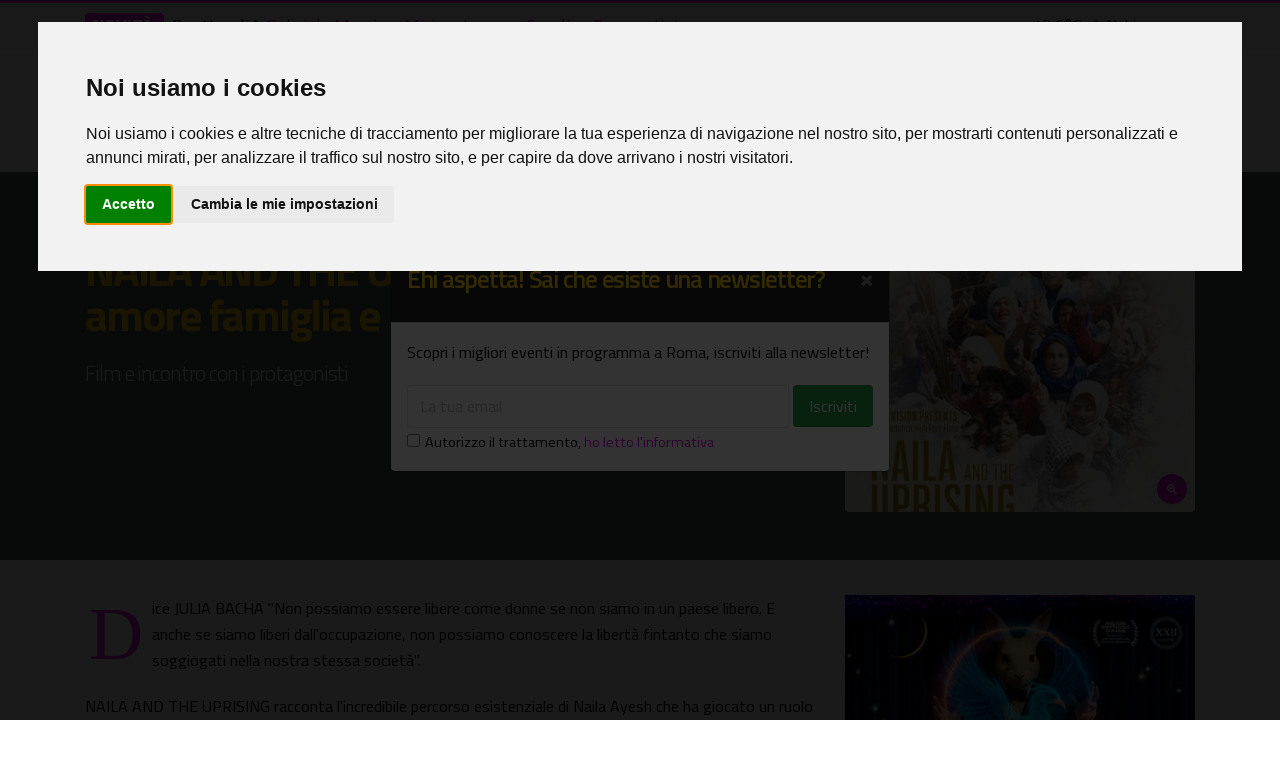

--- FILE ---
content_type: text/html;charset=UTF-8
request_url: https://www.oggiroma.it/eventi/2019/04/01/naila-and-the-uprising-una-storia-di-amore-famiglia-e-liberta/46175/
body_size: 10476
content:
<!DOCTYPE html>
<html lang="it">
<head>
<meta charset="utf-8">
<meta http-equiv="X-UA-Compatible" content="IE=edge">	
<meta name="viewport" content="width=device-width, initial-scale=1, minimum-scale=1.0, shrink-to-fit=no">
<title>NAILA AND THE UPRISING: Una storia di amore famiglia e libertà, altri eventi a Roma</title>	
<meta name="keywords" content="naila and the uprising: una storia di amore famiglia e libertà, casa del cinema, altri eventi a roma, eventi roma, oggiroma">
<meta name="description" content="Film e incontro con i protagonisti, il 09/04/2019, Casa del Cinema, Altri eventi a Roma">
<meta name="robots" content="index,follow">
<meta name="Googlebot" content="index,follow">
<meta name="Googlebot-News" content="index,follow">
<meta name="author" content="2003-2026 Novacomitalia s.r.l.; info@oggiroma.it">
<meta name="google-site-verification" content="8kAbJeyxUCuXArW0YYLCNSH9oQWM_L0kYvwdNLs_KWw">
<meta name="msvalidate.01" content="9778E405E19D1C69F24489F494B0A69A">
<meta property="og:title" content="NAILA AND THE UPRISING: Una storia di amore famiglia e libertà - Altri eventi | Oggi Roma">
<meta property="og:url" content="https://www.oggiroma.it/eventi/2019/04/01/naila-and-the-uprising-una-storia-di-amore-famiglia-e-liberta/46175/">
<meta property="og:image" content="https://www.oggiroma.it/public/news_foto/naila-and-the-uprisi_20190401153409.jpg">
<meta property="og:type" content="Website">
<meta property="og:site_name" content="Oggi Roma">
<meta property="og:description" content="Film e incontro con i protagonisti, il 09/04/2019, Casa del Cinema, Altri eventi a Roma">
<meta prefix="fb: http://ogp.me/ns/fb#" property="fb:app_id" content="1399034930319263">
<meta name="twitter:card" content="summary_large_image">
<meta name="twitter:title" content="NAILA AND THE UPRISING: Una storia di amore famiglia e libertà - Altri eventi | Oggi Roma">
<meta name="twitter:description" content="Film e incontro con i protagonisti, il 09/04/2019, Casa del Cinema, Altri eventi a Roma">
<meta name="twitter:site" content="@oggiroma">
<meta name="twitter:image" content="https://www.oggiroma.it/public/news_foto/naila-and-the-uprisi_20190401153409.jpg">
<meta name="twitter:url" content="https://www.oggiroma.it/eventi/2019/04/01/naila-and-the-uprising-una-storia-di-amore-famiglia-e-liberta/46175/">
<meta name="twitter:domain" content="https://www.oggiroma.it">
<link rel="preconnect" href="//fonts.googleapis.com">
<link rel="dns-prefetch" href="//fonts.googleapis.com">
<link rel="preconnect" href="//fonts.gstatic.com">
<link rel="dns-prefetch" href="//fonts.gstatic.com">
<link rel="dns-prefetch" href="//www.googletagmanager.com">
<link rel="dns-prefetch" href="//adservice.google.com">
<link rel="dns-prefetch" href="//pagead2.googlesyndication.com">
<link rel="dns-prefetch" href="//tpc.googlesyndication.com">
<link rel="dns-prefetch" href="//connect.facebook.net">
<link rel="preconnect" href="//api.openweathermap.org">
<link rel="dns-prefetch" href="//api.openweathermap.org">
<link rel="canonical" href="https://www.oggiroma.it/eventi/2019/04/01/naila-and-the-uprising-una-storia-di-amore-famiglia-e-liberta/46175/"><link rel="amphtml" href="https://www.oggiroma.it/amp/eventi/2019/04/01/naila-and-the-uprising-una-storia-di-amore-famiglia-e-liberta/46175/">
<link rel="apple-touch-icon" sizes="180x180" href="https://www.oggiroma.it/img/favicons/apple-touch-icon.png">
<link rel="icon" type="image/png" sizes="32x32" href="https://www.oggiroma.it/img/favicons/favicon-32x32.png">
<link rel="icon" type="image/png" sizes="16x16" href="https://www.oggiroma.it/img/favicons/favicon-16x16.png">
<link rel="manifest" href="https://www.oggiroma.it/img/favicons/site.webmanifest">
<link rel="mask-icon" href="https://www.oggiroma.it/img/favicons/safari-pinned-tab.svg" color="#5bbad5">
<link rel="shortcut icon" href="https://www.oggiroma.it/img/favicons/favicon.ico">
<meta name="apple-mobile-web-app-title" content="Oggi Roma">
<meta name="application-name" content="Oggi Roma">
<meta name="msapplication-TileColor" content="#ffffff">
<meta name="msapplication-TileImage" content="https://www.oggiroma.it/img/favicons/mstile-144x144.png">
<meta name="msapplication-config" content="https://www.oggiroma.it/img/favicons/browserconfig.xml">
<meta name="theme-color" content="#ffffff">
<link rel="alternate" type="application/rss+xml" title="Oggi Roma, eventi a Roma" href="https://www.oggiroma.it/public/rss/news.xml">
<link href="https://fonts.googleapis.com/css?family=Titillium+Web:300,400,600,700" rel="stylesheet" type="text/css">
<link rel="stylesheet" href="https://www.oggiroma.it/css/oggiroma.min.css">
<link rel="stylesheet" href="https://unpkg.com/leaflet@1.6.0/dist/leaflet.css" integrity="sha512-xwE/Az9zrjBIphAcBb3F6JVqxf46+CDLwfLMHloNu6KEQCAWi6HcDUbeOfBIptF7tcCzusKFjFw2yuvEpDL9wQ==" crossorigin="">
<script src="https://www.oggiroma.it/vendor/modernizr/modernizr.min.js"></script>

<script type="text/plain" cookie-consent="tracking" async src="https://www.googletagmanager.com/gtag/js?id=G-YKE4FQLXY5"></script>
<script type="text/plain" cookie-consent="tracking">function gtag(){dataLayer.push(arguments)}window.dataLayer=window.dataLayer||[],gtag("js",new Date),gtag("config","G-YKE4FQLXY5",{anonymize_ip:!0});</script>
<script>!function(t,e,n,a,c,r,s){t[n]=t[n]||function(){(t[n].q=t[n].q||[]).push(arguments)},(r=e.createElement(a)).async=1,r.src="https://www.clarity.ms/tag/56zqa8zftz",(s=e.getElementsByTagName(a)[0]).parentNode.insertBefore(r,s)}(window,document,"clarity","script");</script>

<script type="text/plain" cookie-consent="targeting" async src="//pagead2.googlesyndication.com/pagead/js/adsbygoogle.js"></script>
<script>(adsbygoogle=window.adsbygoogle||[]).push({google_ad_client:"ca-pub-0217629974188639",enable_page_level_ads:!0,vignettes:{google_ad_channel:"3969952559"}});</script>
<script type="application/ld+json">{"@context":"https://schema.org","@type":"WebSite","url":"https://www.oggiroma.it","potentialAction":{"@type":"SearchAction","target":"https://www.oggiroma.it/?q={search_term_string}","query-input":"required name=search_term_string"}}</script>

<script>!function(e,t,n,c,o,a,f){e.fbq||(o=e.fbq=function(){o.callMethod?o.callMethod.apply(o,arguments):o.queue.push(arguments)},e._fbq||(e._fbq=o),o.push=o,o.loaded=!0,o.version="2.0",o.queue=[],(a=t.createElement(n)).async=!0,a.src="https://connect.facebook.net/en_US/fbevents.js",(f=t.getElementsByTagName(n)[0]).parentNode.insertBefore(a,f))}(window,document,"script"),fbq("init","155143288344562"),fbq("track","PageView");</script>
<noscript><img height="1" width="1" style="display:none" src="https://www.facebook.com/tr?id=155143288344562&ev=PageView&noscript=1" alt="Facebook" role="presentation"></noscript>
<script src="https://www.googleoptimize.com/optimize.js?id=GTM-MSV38QX"></script>
</head>
<body>
<div class="body"><header id="header" class="header-effect-shrink" data-plugin-options="{'stickyEnabled': true, 'stickyEffect': 'shrink', 'stickyEnableOnBoxed': true, 'stickyEnableOnMobile': true, 'stickyChangeLogo': false, 'stickyStartAt': 120, 'stickyHeaderContainerHeight': 70}"><div class="header-body border-color-primary header-body-bottom-border"><div class="header-top header-top-default border-bottom-0 d-none d-sm-block"><div class="container"><div class="header-row pt-1"><div class="header-column"><div class="header-row"><nav class="header-nav-top"><span class="text-3 badge badge-primary blink mr-2">NOVITÀ:</span><ul id="ticker" class="ticker p-0 m-0">

<li>Spettacoli<i class="fas fa-angle-right mx-1"></i><a href="https://www.oggiroma.it/eventi/spettacoli/gabriele-muccino-miriam-leone-e-carolina-crescentini/88979/" title="Gabriele Muccino, Miriam Leone e Carolina Crescentini">Gabriele Muccino, Miriam Leone e Carolina Crescentini</a></li>

<li>Spettacoli<i class="fas fa-angle-right mx-1"></i><a href="https://www.oggiroma.it/eventi/spettacoli/dente-per-dente/88622/" title="Dente per dente">Dente per dente</a></li>

<li>Mostre<i class="fas fa-angle-right mx-1"></i><a href="https://www.oggiroma.it/eventi/mostre/carlo-marchionni-i-taccuini-torlonia/88951/" title="Carlo Marchionni. I Taccuini Torlonia">Carlo Marchionni. I Taccuini Torlonia</a></li>

<li>Spettacoli<i class="fas fa-angle-right mx-1"></i><a href="https://www.oggiroma.it/eventi/spettacoli/dedicato/88898/" title="Dedicato">Dedicato</a></li>

<li>Concerti<i class="fas fa-angle-right mx-1"></i><a href="https://www.oggiroma.it/eventi/concerti/in-viaggio-tra-classicismo-e-romanticismo/88959/" title="In viaggio tra Classicismo e Romanticismo">In viaggio tra Classicismo e Romanticismo</a></li>

<li>Visite guidate<i class="fas fa-angle-right mx-1"></i><a href="https://www.oggiroma.it/eventi/visite-guidate/l-arte-e-i-sapori-d-abruzzo/88701/" title="L'arte e i sapori d'Abruzzo">L'arte e i sapori d'Abruzzo</a></li>

<li>Mostre<i class="fas fa-angle-right mx-1"></i><a href="https://www.oggiroma.it/eventi/mostre/dialoghi-contemporanei/88972/" title="Dialoghi contemporanei">Dialoghi contemporanei</a></li>

<li>Spettacoli<i class="fas fa-angle-right mx-1"></i><a href="https://www.oggiroma.it/eventi/spettacoli/amleto-in-salsa-piccante/88976/" title="Amleto in salsa piccante">Amleto in salsa piccante</a></li>

<li>Spettacoli<i class="fas fa-angle-right mx-1"></i><a href="https://www.oggiroma.it/eventi/spettacoli/nella-distensione-del-tempo/88980/" title="Nella distensione del tempo">Nella distensione del tempo</a></li>

<li>Spettacoli<i class="fas fa-angle-right mx-1"></i><a href="https://www.oggiroma.it/eventi/spettacoli/bubu-baba-bebe/88992/" title="Bubù Babà Bebè">Bubù Babà Bebè</a></li>

</ul></nav></div></div>
<div class="header-column justify-content-end"><div class="header-row"><nav class="header-nav-top"><ul class="nav nav-pills"><li class="nav-item"><a href="https://www.oggiroma.it/meteo-roma/" title="Meteo Roma, situazione in tempo reale e previsioni">12,6°C<img src="https://openweathermap.org/img/w/04n.png" width="25" height="25" alt="Meteo Roma" title="Situazione in tempo reale: Nubi sparse"><span class="d-none d-lg-inline">Nubi sparse</span></a></li></ul></nav></div></div>
</div></div></div>
<div class="header-container container"><div class="header-row"><div class="header-column"><div class="header-row"><div class="header-logo"><a href="https://www.oggiroma.it" title="La guida agli eventi di Roma"><img title="Calendario eventi di Roma" alt="Oggi Roma" src="https://www.oggiroma.it/img/logo.png"></a></div></div></div><div class="header-column justify-content-end"><div class="header-row"><div class="header-nav header-nav-links header-nav-sub-title-animated"><div class="header-nav-main header-nav-main-square header-nav-main-dark-text header-nav-main-effect-2 header-nav-main-sub-effect-1"><nav class="collapse"><ul class="nav nav-pills" id="mainNav"><li class="dropdown"><a class="dropdown-item" href="https://www.oggiroma.it" title="Tutte le novità sugli eventi di Roma">Home<span>Novità</span></a></li><li class="dropdown"><a class="dropdown-item" href="https://www.oggiroma.it/eventi/" title="Eventi in programma a Roma">Eventi<span>Calendario</span></a></li><li class="dropdown"><a class="dropdown-item" href="https://www.oggiroma.it/eventi/spettacoli/" title="Manifestazioni artistiche, ricreative e rappresentazioni a Roma">Spettacoli<span class="d-none d-lg-block d-xl-none">Teatri</span><span class="d-lg-none d-xl-block">Stagione teatrale</span></a></li><li class="dropdown"><a class="dropdown-item" href="https://www.oggiroma.it/eventi/mostre/" title="Calendario mostre a Roma, grandi artisti in mostra">Mostre<span class="d-none d-lg-block d-xl-none">Cultura</span><span class="d-lg-none d-xl-block">Arte, cultura</span></a></li><li class="dropdown"><a class="dropdown-item" href="https://www.oggiroma.it/eventi/concerti/" title="Appuntamenti live in programma: musica classica, jazz, pop, rock">Concerti<span>Musica live</span></a></li><li class="dropdown"><a class="dropdown-item" href="https://www.oggiroma.it/eventi/visite-guidate/" title="Visite artistiche, turistiche, archeologiche, tour guidati a Roma">Visite guidate<span>Tour, arte, storia</span></a></li><li class="dropdown"><a class="dropdown-item dropdown-toggle active" href="https://www.oggiroma.it/eventi/altri/" title="Eventi per bambini e famiglie, pubblicazioni, gallerie d'arte e tanti altri eventi">Altri eventi &#x2c5;<span>Cosa fare a Roma</span></a><ul class="dropdown-menu"><li><a class="dropdown-item" href="https://www.oggiroma.it/eventi/libri/" title="Eventi letterari di presentazione libri e pubblicazioni artistiche">Presentazione libri</a></li><li><a class="dropdown-item" href="https://www.oggiroma.it/eventi/gallerie/" title="Gallerie d'arte a Roma, spazi espositivi pubblici e privati per installazioni artistiche">Gallerie d'arte</a></li><li><a class="dropdown-item" href="https://www.oggiroma.it/eventi/locali/" title="Appuntamenti nei locali di Roma, discoteche, ristoranti, pub, live club, discopub, cocktail bar, wine bar">Locali</a></li><li><a class="dropdown-item" href="https://www.oggiroma.it/eventi/rassegne/" title="Rassegne a Roma, calendario rassegne cinematografiche, teatrali, musicali, contemporanee, casa del cinema">Rassegne</a></li><li><a class="dropdown-item" href="https://www.oggiroma.it/eventi/fiere/" title="Fiere e congressi a Roma, esposizione di prodotti e articoli">Fiere</a></li><li><a class="dropdown-item" href="https://www.oggiroma.it/eventi/festival/" title="Festival a Roma, manifestazioni tematiche in programma nella capitale">Festival</a></li><li><a class="dropdown-item" href="https://www.oggiroma.it/eventi/sagre-e-degustazioni/" title="Calendario sagre e degustazioni enogastronomiche, specialità alimentari e cooking">Sagre e degustazioni</a></li><li><a class="dropdown-item" href="https://www.oggiroma.it/eventi/attivita/" title="Attività e progetti culturali a Roma, flash mob, concorsi, reality, talent">Attività</a></li><li><a class="dropdown-item" href="https://www.oggiroma.it/eventi/bambini/" title="Eventi, iniziative e spettacoli per bambini, ragazzi e famiglie">Bambini e famiglie</a></li><li><a class="dropdown-item" href="https://www.oggiroma.it/eventi/virtuali/" title="Proposte ed appuntamenti culturali online, tour virtuali">Virtuali, online</a></li></ul></li><li class="dropdown"><a class="dropdown-item dropdown-toggle" href="https://www.oggiroma.it/cinema/" title="Programmazione film nei cinema di Roma">Cinema &#x2c5;<span>Film e sale</span></a><ul class="dropdown-menu"><li><a class="dropdown-item" href="https://www.oggiroma.it/cinema/sale/" title="Elenco sale cinematografiche di Roma">Cinema di Roma</a></li></ul></li><li class="dropdown"><a class="dropdown-item custom-color" href="https://www.oggiroma.it/eventi/segnala/" title="Hai un evento da segnalarci? Fallo qui">+ Segnala<span>Nuovo evento</span></a></li></ul></nav></div><div id="eventiPreferitiMob" class="d-none"><a href="https://www.oggiroma.it/eventi/preferiti/" title="I tuoi eventi salvati"><i class="far fa-heart text-primary"></i></a></div><button class="btn header-btn-collapse-nav" data-toggle="collapse" data-target=".header-nav-main nav" aria-label="Apri il menu"><i class="fas fa-bars"></i></button></div><div class="header-nav-features header-nav-features-no-border header-nav-features-lg-show-border order-1 order-lg-2"><div class="header-nav-feature header-nav-features-search d-inline-flex"><a href="#" class="header-nav-features-toggle" data-focus="headerSearch"><i class="fas fa-search header-nav-top-icon"></i></a><div class="header-nav-features-dropdown header-nav-features-dropdown-mobile-fixed" id="headerTopSearchDropdown"><form role="search" action="https://www.oggiroma.it/eventi/ricerca/" method="post"><div class="simple-search input-group"><input class="form-control text-1" id="headerSearch" name="q" type="search" value="" placeholder="Cerca eventi..."><span class="input-group-append"><button class="btn" type="submit" title="Avvia la ricerca" aria-label="Cerca eventi" aria-labelledby="headerSearch"><i class="fa fa-search header-nav-top-icon"></i></button></span></div></form></div></div></div></div></div></div></div>
</div>
</header>
<div role="main" class="main">

<section class="page-header page-header-modern page-header-background page-header-background-md py-0 overlay overlay-color-quaternary overlay-show overlay-op-8" style="background-image: url(https://www.oggiroma.it/img/page-header/page-header-background-2.jpg);"><div class="container"><div class="row"><div class="col-12 col-sm-7 col-lg-8 pt-3 pt-sm-5 pb-3"><div class="overflow-hidden d-none d-sm-block"><ul class="breadcrumb breadcrumb-light d-block appear-animation" data-appear-animation="fadeInUpShorter" data-appear-animation-delay="100"><li><a href="https://www.oggiroma.it" title="Home">Home</a></li><li><a href="https://www.oggiroma.it/eventi/" title="Eventi a Roma">Eventi</a></li><li><a href="https://www.oggiroma.it/eventi/altri/" title="Altri eventi">Altri eventi</a></li><li class="active">Evento</li></ul></div><div class="overflow-hidden pb-2"><h1 class="font-weight-bold text-9 appear-animation" data-appear-animation="fadeInUpShorter" data-appear-animation-delay="300">NAILA AND THE UPRISING: Una storia di amore famiglia e libertà</h1></div><div class="appear-animation" data-appear-animation="fadeInUpShorter" data-appear-animation-delay="400"><h2 class="text-4 mt-2 mt-sm-3 line-height-2"><span class="text-white">Film e incontro con i protagonisti</span></h2></div><div class="row"> <div class="col-9"><div class="appear-animation d-inline-block" data-appear-animation="fadeInUpShorter" data-appear-animation-delay="400"><div class="sharethis-inline-share-buttons mt-2 mt-sm-0"></div></div></div><div class="col-3"><div class="appear-animation d-inline-block" data-appear-animation="fadeInUpShorter" data-appear-animation-delay="400"><div id="pref_46175"></div></div></div></div></div><div class="col-12 col-sm-5 col-lg-4 d-flex pt-sm-5 pb-4 pb-sm-5"><div class="overflow-hidden">

<a class="img-thumbnail img-thumbnail-no-borders d-block lightbox" href="https://www.oggiroma.it/public/news_foto/naila-and-the-uprisi_20190401153409.jpg" data-plugin-options="{'type':'image'}" title="Altri eventi: NAILA AND THE UPRISING: Una storia di amore famiglia e libertà"><img alt="Altri eventi: NAILA AND THE UPRISING: Una storia di amore famiglia e libertà" title="Altri eventi: NAILA AND THE UPRISING: Una storia di amore famiglia e libertà" src="https://www.oggiroma.it/public/news_foto/300x250_naila-and-the-uprisi_20190401153409.jpg" class="img-fluid"><span class="zoom"><i class="fas fa-search-plus"></i></span></a>

</div></div></div></div>
</section>
<div class="container contenuto mb-4">
<div class="row">
<div class="col-12 col-lg-8 mb-4">
<div><p class="drop-caps">Dice JULIA BACHA "Non possiamo essere libere come donne se non siamo in un paese libero. E anche se siamo liberi dall'occupazione, non possiamo conoscere la libertà fintanto che siamo soggiogati nella nostra stessa società".</p><p>NAILA AND THE UPRISING racconta l'incredibile percorso esistenziale di Naila Ayesh che ha giocato un ruolo chiave nel movimento non-violento della Palestina già dalla Prima Intifadah. Naila sarà imprigionata e torturata più volte ma la sua determinazione resterà immutata, Julia Bacha attraverso la storia di Naila, racconta e fa parlare altre donne, e non si ferma alla Prima Intifadah ma anche al suo termine fino agli accordi di Oslo e le prime delusioni.  </p><p>Usando filmati d'archivio dell'Intifadah, filmati privati della sua vita familiare e animazioni per descrivere momenti non documentati, la regista ci mostra il prezzo che Naila ha dovuto pagare per perseguire la sua lotta politica. </p><div class="mb-3"><ins class="adsbygoogle" style="display:block" data-ad-client="ca-pub-0217629974188639" data-ad-slot="6756159669" data-ad-format="auto" data-full-width-responsive="true"></ins><script>(adsbygoogle = window.adsbygoogle || []).push({});</script></div><p><br>Il film, portato in Italia da Assopace Palestina sarà proiettato a Roma MARTEDI 9 APRILE alle ore 20.30 presso Casa del Cinema in Largo Mastroianni 1, ingresso gratuito con offerta libera.<br>Altre tappe italiane sono Bologna (1° aprile), Modena (2 aprile), Venezia Mestre (3 aprile), Genova (4 aprile), Tirano (SO) (6 aprile), Milano (8 aprile).</p><p>Alle proiezioni saranno presenti NAILA AYESH e JAMAL ZAKOUT marito di Naila e leader della resistenza popolare palestinese, imprigionato e deportato durante la prima Intifada. LUISA MORGANTINI, già Vice Presidente del Parlamento europeo e Presidente di ASSOPACEPALESTINA, che li accompagnerà dice:<br>"Abbiamo voluto portare questo film in Italia per far conoscere il ruolo delle donne protagoniste della prima Intifada ma anche perché restituisca la memoria alle nuove generazioni di palestinesi di un periodo che ha fatto conoscere al mondo l'ingiustizia subita e la dignità del popolo palestinese".<br></p></div>

<div class="d-none d-sm-block divider divider-style-4 divider-solid divider-icon-sm divider-primary"><i class="fas fa-info-circle"></i></div><h4 class="card-title mb-1 text-4 font-weight-bold"><i class="fas fa-info-circle mr-1 text-primary"></i><span class="text-primary">Informazioni, orari e prezzi</span></h4><p>Maggiori informazioni: <a href="http://www.assopacepalestina.org/2019/03/verra-proiettato-in-varie-citta-italiane-il-film-naila-and-the-uprising" title="" target="_blank">http://www.assopacepalestina.org/2019/03/verra-proiettato-in-varie-citta-italiane-il-film-naila-and-the-uprising</a></p>

<div class="d-none d-sm-block divider divider-style-4 divider-solid divider-icon-sm divider-primary"><i class="fas fa-search-location"></i></div><h4 class="card-title mb-1 text-4 font-weight-bold"><i class="fas fa-map-marked-alt mr-1 text-primary"></i><span class="text-primary">Dove e quando</span></h4><ul class="list list-icons list-icons-sm text-2"><li><i class="fas fa-tag text-primary"></i>&nbsp;<a href="https://www.oggiroma.it/eventi/altri/" title="Altri eventi">Altri eventi</a></li><li><i class="far fa-calendar-alt"></i>&nbsp;Il 09/04/2019</li>
<li><i class="far fa-smile text-primary"></i>&nbsp;GRATUITO </li>
<li><i class="fas fa-location-arrow"></i>&nbsp;<a href="https://www.oggiroma.it/location/spazi-per-la-cultura/casa-del-cinema/34/" title="Casa del Cinema">Casa del Cinema</a></li>
<li><i class="fas fa-map-marker-alt"></i>&nbsp;<a href="https://www.google.it/maps/place/Largo+Marcello+Mastroianni,+1+-+Roma+(RM)/@41.9109266,12.4875385,17z" target="_blank">Largo Marcello Mastroianni, 1 - Roma (RM)</a></li><li><i class="fas fa-bullseye"></i>&nbsp;Centro</li>
</ul>
<div id="mymap"></div>
</div>
<div class="col-12 col-lg-4">
<aside class="sidebar" data-plugin-sticky data-plugin-options="{'minWidth': 991, 'containerSelector': '.contenuto', 'padding': {'top': 90}}">
<div class="row d-none d-xl-block"><div class="col-12"><a href="https://www.oggiroma.it/adv/211/" title="Supermagic Elementi, il più grande spettacolo di magia d'Europa"><img class="img-fluid" src="https://www.oggiroma.it/public/banner/20260112100429.jpg" alt="Supermagic Elementi, il più grande spettacolo di magia d'Europa" title="Supermagic Elementi, il più grande spettacolo di magia d'Europa"></a></div>
<div class="row mt-4 d-lg-none d-xl-block"><div class="col"><h4 class="text-center"><a href="https://www.oggiroma.it/eventi/" title="Scopri cosa fare a Roma"><i class="fas fa-search-plus mr-1"></i>Scopri gli eventi in calendario</a></h4></div></div>
<div class="row">
<div class="col-6 col-sm-6"><div class="divider divider-style-4 divider-solid divider-icon-sm divider-primary my-3"><i class="fas fa-tag"></i></div><ul class="nav nav-list flex-column"><li class="nav-item"><a class="nav-link" href="https://www.oggiroma.it/eventi/spettacoli/" title="Manifestazioni artistiche, ricreative e rappresentazioni in calendario">Spettacoli</a></li><li class="nav-item"><a class="nav-link" href="https://www.oggiroma.it/eventi/mostre/" title="Esposizioni di pittura, fotografia, scultura e arte contemporanea">Mostre</a></li><li class="nav-item"><a class="nav-link" href="https://www.oggiroma.it/eventi/concerti/" title="Appuntamenti live in programma: musica classica, jazz, pop, rock">Concerti</a></li><li class="nav-item"><a class="nav-link" href="https://www.oggiroma.it/eventi/libri/" title="Incontri con gli autori, eventi letterari, lancio libri e pubblicazioni artistiche">Presentazione libri</a></li><li class="nav-item"><!--<a class="nav-link" href="/eventi/locali/" title="Eventi nei locali di Roma, discoteche, ristoranti, pub, live club, wine bar">Locali</a></li>--><li class="nav-item"><a class="nav-link" href="https://www.oggiroma.it/eventi/bambini/" title="Eventi per bambini, rappresentazioni per ragazzi, iniziative per bambini e famiglie">Bambini e famiglie</a></li><li class="nav-item"><a class="nav-link" href="https://www.oggiroma.it/eventi/visite-guidate/" title="Visite artistiche, turistiche, archeologiche, tour guidati a Roma">Visite guidate</a></li><li class="nav-item"><a href="#" class="nav-link" data-toggle="modal" data-target="#catModal" title="Tutte le categorie di eventi">Tutte le categorie</a></li></ul></div>
<div class="col-6 col-sm-6"><div class="divider divider-style-4 divider-solid divider-icon-sm divider-primary my-3"><i class="fas fa-calendar-alt"></i></div><ul class="nav nav-list flex-column"><li class="nav-item"><a class="nav-link" href="https://www.oggiroma.it/eventi/oggi/" title="Eventi in programma oggi a Roma">Oggi</a></li><li class="nav-item"><a class="nav-link" href="https://www.oggiroma.it/eventi/domani/" title="Eventi in programma domani a Roma">Domani</a></li><li class="nav-item"><a class="nav-link" href="https://www.oggiroma.it/eventi/weekend/" title="Eventi del weekend a Roma">Weekend</a></li><li class="nav-item"><a class="nav-link" href="https://www.oggiroma.it/eventi/settimana/" title="Eventi a Roma di questa settimana">Settimana</a></li><li class="nav-item"><a class="nav-link" href="https://www.oggiroma.it/eventi/gennaio/2026/" title="Eventi in programma a Roma nel mese di Gennaio">Gennaio</a></li><li class="nav-item"><a class="nav-link" href="https://www.oggiroma.it/eventi/febbraio/2026/" title="Eventi in programma a Roma nel mese di Febbraio">Febbraio</a></li><!--<li class="nav-item"><a class="nav-link" href="" title="Eventi in programma a Roma nel mese di "></a></li>--><li class="nav-item"><a href="#" class="nav-link" data-toggle="modal" data-target="#dataModal" title="Scegli una data">Scegli una data</a></li></ul></div>
</div>

</aside>
</div></div></div>

</div>
<footer id="footer"><div class="container"><div class="footer-ribbon"><span>In contatto con l'arte di Roma</span></div><div class="row py-3 mt-4"><div class="col-md-12 col-lg-4 mb-4 mb-lg-0"><h5 class="text-3 font-weight-bold">NEWSLETTER EVENTI DI ROMA</h5><p class="line-height-1-1">Scopri gli eventi del weekend a Roma, iscriviti alla newsletter con i migliori eventi in programma.</p><form id="newsletterForm" action="https://www.oggiroma.it/newsletter/iscrizione/" method="post" class="mb-2"><div class="form-check form-check-inline"><label class="form-check-label"><input class="form-check-input bg-light" name="newsletter_autorizzo" id="newsletter_autorizzo" value="1" type="checkbox" required>Autorizzo il trattamento</label>,&nbsp;<a href="https://www.oggiroma.it/privacy/" title="Leggi l'informativa al trattamento dati personali" target="_blank">ho letto l'informativa</a></div><div class="input-group input-group-rounded"><input class="form-control form-control-sm bg-light" placeholder="La tua email" name="newsletter_email" id="newsletter_email" type="email" maxlength="50" required><span class="input-group-append"><button class="btn btn-success text-color-hover-white" type="submit" title="Iscriviti"><strong>ISCRIVITI!</strong></button></span></div><div class="alert alert-success d-none mt-2" id="newsletterSuccess"><strong>Ok!</strong>Controlla la tua casella e conferma l'iscrizione.</div><div class="alert alert-danger d-none mt-2" id="newsletterError"></div></form></div><div class="col-md-7 col-lg-5 mb-4 mb-lg-0"><h5 class="text-3 font-weight-bold">OGGI ROMA: COSA FACCIAMO</h5><p class="line-height-1-1"><strong>Oggi Roma</strong> è la guida più completa per scoprire gli eventi culturali a Roma. Il calendario eventi a Roma sempre aggiornato comprende spettacoli nei teatri, concerti, mostre, visite guidate, film nei cinema di Roma e tanti altri appuntamenti culturali anche per bambini e famiglie. Cerca gli eventi a Roma in agenda e se vuoi rimanere aggiornato iscriviti alla newsletter settimanale.</p><ul class="social-icons d-flex align-items-center justify-content-center justify-content-lg-start"><li class="social-icons-facebook mr-2"><a href="https://www.facebook.com/oggiroma" class="text-color-hover-quaternary" target="_blank" title="Facebook"><i class="fab fa-facebook-f"></i></a></li><li class="social-icons-twitter mr-2"><a href="https://twitter.com/Oggiroma" target="_blank" title="Twitter"><i class="fab fa-twitter"></i></a></li><li class="social-icons-rss"><a href="https://www.oggiroma.it/public/rss/news.xml" target="_blank" title="RSS"><i class="fas fa-rss"></i></a></li></ul></div><div class="col-md-5 col-lg-3 mb-4 mb-lg-0 text-center"><ins class="adsbygoogle" style="display:inline-block;width:300px;height:250px" data-ad-client="ca-pub-0217629974188639" data-ad-slot="6756159669" data-ad-format="rectangle" data-full-width-responsive="true"></ins><script>(adsbygoogle = window.adsbygoogle || []).push({});</script></div></div></div><div class="footer-copyright"><div class="container pt-2 pb-4 pb-lg-0"><div class="row py-4"><div class="col-md-1 col-lg-1 order-last order-sm-first text-center text-sm-left"><a href="https://www.oggiroma.it" class="logo" title="Oggi Roma, eventi a Roma"><img class="mb-3 mb-sm-0" alt="Oggi Roma, eventi a Roma" title="Oggi Roma, eventi a Roma" src="https://www.oggiroma.it/img/logo-footer.png"></a></div><div class="col-md-11 col-lg-4 order-second order-sm-second text-center text-sm-left"><p>Iniziativa di <a href="https://www.novacomitalia.com" title="Realizzazione siti web Roma, posizionamento motori di ricerca, software" target="_blank">Novacomitalia S.r.l.</a>&nbsp;P.IVA 07609981001</p></div><div class="col-md-12 col-lg-7 order-first order-sm-last text-center text-md-right"><nav id="sub-menu"><ul><li><i class="fas fa-angle-right mr-1"></i><a href="https://www.oggiroma.it/location/" title="Location per eventi a Roma">Location</a></li><li><i class="fas fa-angle-right mr-1"></i><a href="https://www.oggiroma.it/strutture-ricettive/" title="Strutture ricettive a Roma">Strutture</a></li><li><i class="fas fa-angle-right mr-1"></i><a href="https://www.oggiroma.it/mappa-sito/" title="Mappa del sito">Mappa</a></li><li><i class="fas fa-angle-right mr-1"></i><a href="https://www.oggiroma.it/contatti/" title="Contatti & Pubblicità">Contatti & Pubblicità</a></li><li><i class="fas fa-angle-right mr-1"></i><a href="https://www.oggiroma.it/privacy/" title="Privacy Policy">Privacy</a></li><li><i class="fas fa-angle-right mr-1"></i><a href="#" id="cambiaPreferenze" title="Cambia preferenze cookie">Preferenze Cookie</a></li></ul></nav></div></div></div></div></footer><div id="myPop" class="modal"><div class="modal-dialog modal-newsletter modal-dialog-centered"><div class="modal-content"><form id="newsletterModalForm" action="https://www.oggiroma.it/newsletter/iscrizione/" method="post"><div class="modal-header bg-dark"><h4 class="text-secondary">Ehi aspetta! Sai che esiste una newsletter?</h4><button type="button" class="close text-light" data-dismiss="modal">&times;</button></div><div class="modal-body"><p>Scopri i migliori eventi in programma a Roma, iscriviti alla newsletter!</p><div class="input-group"><input type="email" class="form-control mr-1" placeholder="La tua email" name="newsletter_email_modal" id="newsletter_email_modal" maxlength="50" required><span class="input-group-btn"><input type="submit" class="btn btn-success" value="Iscriviti" title="I migliori eventi in programma a Roma"></span></div><div class="form-check form-check-inline text-1"><label class="form-check-label"><input class="form-check-input bg-light" name="newsletter_autorizzo_modal" id="newsletter_autorizzo_modal" value="1" type="checkbox" required>Autorizzo il trattamento</label>,&nbsp;<a href="https://www.oggiroma.it/privacy/" title="Leggi l'informativa al trattamento dati personali" target="_blank">ho letto l'informativa</a></div><div class="alert alert-success d-none mt-2" id="newsletterModalSuccess"><strong>Grazie!</strong>Controlla la tua casella di posta e conferma l'iscrizione.</div><div class="alert alert-danger d-none mt-2" id="newsletterModalError"></div></div></form></div></div></div><div class="modal fade" id="catModal" tabindex="-1" role="dialog" aria-labelledby="catModalLabel" data-backdrop="true"><div class="modal-dialog modal-dialog-centered"><div class="modal-content"><div class="modal-header bg-color-secondary"><h4 class="modal-title" id="catModalLabel">Seleziona una Categoria di Eventi</h4><button type="button" class="close" data-dismiss="modal">&times;</button></div><div class="modal-body"><div class="row"><div class="col-6 col-sm-6"><ul class="nav nav-list flex-column"><li class="nav-item"><a class="nav-link" href="https://www.oggiroma.it/eventi/" title="Calendario completo degli eventi a Roma">Tutti gli eventi</a></li><li class="nav-item"><a class="nav-link" href="https://www.oggiroma.it/eventi/attivita/" title="Manifestazioni e rappresentazioni d'arte, flash mob, concorsi, reality, talent">Attività</a></li><li class="nav-item"><a class="nav-link" href="https://www.oggiroma.it/eventi/bambini/" title="Eventi per bambini, rappresentazioni per ragazzi, iniziative per bambini e famiglie">Bambini e famiglie</a></li><li class="nav-item"><a class="nav-link" href="https://www.oggiroma.it/eventi/concerti/" title="Appuntamenti live in programma: musica classica, jazz, pop, rock">Concerti</a></li><li class="nav-item"><a class="nav-link" href="https://www.oggiroma.it/eventi/festival/" title="Manifestazioni artistiche a Roma a tema, cinematografiche, teatrali, musicali">Festival</a></li><li class="nav-item"><a class="nav-link" href="https://www.oggiroma.it/eventi/fiere/" title="Fiere e congressi, esposizione di prodotti e articoli, calendario fiere a Roma">Fiere</a></li><li class="nav-item"><a class="nav-link" href="https://www.oggiroma.it/eventi/gallerie/" title="Gallerie d'arte a Roma, spazi espositivi pubblici e privati per installazioni artistiche">Gallerie d'arte</a></li><li class="nav-item"><a class="nav-link" href="https://www.oggiroma.it/eventi/libri/" title="Incontri con gli autori, eventi letterari, lancio libri e pubblicazioni artistiche">Presentazione libri</a></li></ul></div><div class="col-6 col-sm-6"><ul class="nav nav-list flex-column"><li class="nav-item"><a class="nav-link" href="https://www.oggiroma.it/eventi/locali/" title="Eventi nei locali di Roma, discoteche, ristoranti, pub, live club, wine bar">Locali</a></li><li class="nav-item"><a class="nav-link" href="https://www.oggiroma.it/eventi/mostre/" title="Esposizioni di pittura, fotografia, scultura e arte contemporanea">Mostre</a></li><li class="nav-item"><a class="nav-link" href="https://www.oggiroma.it/eventi/rassegne/" title="Calendario rassegne musicali, teatrali, cinematografiche, ricorrenze e festività">Rassegne</a></li><li class="nav-item"><a class="nav-link" href="https://www.oggiroma.it/eventi/sagre-e-degustazioni/" title="Eventi enogastronomici, degustazioni di specialità alimentari e cooking">Sagre e degustazioni</a></li><li class="nav-item"><a class="nav-link" href="https://www.oggiroma.it/eventi/serate/" title="Appuntamenti della capitale, notti a Roma, serate in locali e discoteche">Serate</a></li><li class="nav-item"><a class="nav-link" href="https://www.oggiroma.it/eventi/spettacoli/" title="Manifestazioni artistiche, ricreative e rappresentazioni in calendario">Spettacoli e Teatro</a></li><li class="nav-item"><a class="nav-link" href="https://www.oggiroma.it/eventi/visite-guidate/" title="Visite artistiche, turistiche, archeologiche, tour guidati a Roma">Visite guidate</a></li><li class="nav-item"><a class="nav-link" href="https://www.oggiroma.it/eventi/virtuali/" title="Proposte ed appuntamenti culturali online, tour virtuali">Virtuali, online</a></li></ul></div></div></div><div class="modal-footer"><button type="button" class="btn btn-danger btn-sm" data-dismiss="modal">Chiudi</button></div></div></div></div><div class="modal fade" id="dataModal" tabindex="-1" role="dialog" aria-labelledby="dataModalLabel" data-backdrop="true"><div class="modal-dialog modal-dialog-centered"><div class="modal-content"><div class="modal-header bg-color-secondary"><h4 class="modal-title" id="dataModalLabel">Seleziona una Data</h4><button type="button" class="close" data-dismiss="modal">&times;</button></div><div class="modal-body"><div class="row"><div class="col-12"><div id="calendarioEventi" data-plugin-skin="primary"></div><p id="dataScelta" class="text-center"></p></div></div></div><div class="modal-footer"><button type="button" class="btn btn-danger btn-sm" data-dismiss="modal">Chiudi</button></div></div></div></div>
</div>
<!-- Vendor -->
<script src="https://www.oggiroma.it/vendor/oggiroma.min.js"></script>
<!-- Theme Base, Components and Settings -->
<script src="https://www.oggiroma.it/js/theme.min.js"></script>
<!-- Theme Custom -->
<script src="https://www.oggiroma.it/js/custom.min.js"></script>

<script src="https://unpkg.com/leaflet@1.6.0/dist/leaflet.js" integrity="sha512-gZwIG9x3wUXg2hdXF6+rVkLF/0Vi9U8D2Ntg4Ga5I5BZpVkVxlJWbSQtXPSiUTtC0TjtGOmxa1AJPuV0CPthew==" crossorigin=""></script>
<script>var map=L.map("mymap",{center:[41.9109266, 12.4875385],zoom:16});L.tileLayer("https://{s}.tile.openstreetmap.org/{z}/{x}/{y}.png",{attribution:'&copy; <a href="https://www.openstreetmap.org/copyright">OpenStreetMap</a>',subdomains:["a","b","c"]}).addTo(map),L.marker([41.9109266, 12.4875385]).addTo(map).bindPopup("<b>Casa del Cinema</b><br>Largo Marcello Mastroianni, 1 - Roma (RM)").openPopup();</script>

<!-- Theme Initialization Files -->
<script src="https://www.oggiroma.it/js/theme.init.min.js"></script>
<!-- Cookie Consent by https://www.FreePrivacyPolicy.com -->
<script type="text/javascript" src="//www.freeprivacypolicy.com/public/cookie-consent/3.1.0/cookie-consent.js"></script>
<script type="text/javascript">document.addEventListener('DOMContentLoaded', function () { cookieconsent.run({"notice_banner_type":"interstitial","consent_type":"express","palette":"light","language":"it","website_name":"Oggi Roma","change_preferences_selector":"#cambiaPreferenze","cookies_policy_url":"https://www.oggiroma.it/privacy/"}); });</script>
<script type="text/javascript" src="https://platform-api.sharethis.com/js/sharethis.js#property=646874d7d427210019483a06&product=inline-share-buttons&source=platform" async="async"></script>
<noscript>Cookie Consent by <a href="https://www.freeprivacypolicy.com/free-cookie-consent/" rel="nofollow noopener">FreePrivacyPolicy.com</a></noscript>
<!-- End Cookie Consent -->
<script type="application/ld+json">{"@context":"https://schema.org","@type":"BreadcrumbList","itemListElement":[{"@type":"ListItem","position":1,"item":{"@id":"https://www.oggiroma.it","name":"Oggi Roma"}},{"@type":"ListItem","position":3,"item":{"@id":"https://www.oggiroma.it/eventi/altri/","name":"Altri eventi"}},{"@type":"ListItem","position":4,"item":{"@id":"https://www.oggiroma.it/eventi/2019/04/01/naila-and-the-uprising-una-storia-di-amore-famiglia-e-liberta/46175/","name":"NAILA AND THE UPRISING: Una storia di amore famiglia e libertà"}}]}</script><script type="application/ld+json">{"@context":"https://schema.org","@type":"Event","name":"NAILA AND THE UPRISING: Una storia di amore famiglia e libertà","startDate":"2019-04-09","endDate":"2019-04-09","image":"https://www.oggiroma.it/public/news_foto/naila-and-the-uprisi_20190401153409.jpg","description":"Film e incontro con i protagonisti","url":"https://www.oggiroma.it/eventi/2019/04/01/naila-and-the-uprising-una-storia-di-amore-famiglia-e-liberta/46175/","location":{"@type":"Place","name":"Casa del Cinema","address":{"@type":"PostalAddress","streetAddress":"Largo Marcello Mastroianni, 1 - Roma (RM)"}},"eventStatus":"EventScheduled"}</script>
</body>
</html>


--- FILE ---
content_type: application/javascript
request_url: https://www.oggiroma.it/js/theme.min.js
body_size: 22341
content:
window.theme={},window.theme.fn={getOptions:function(t){if("object"==typeof t)return t;if("string"!=typeof t)return{};try{return JSON.parse(t.replace(/'/g,'"').replace(";",""))}catch(t){return{}}}},function(t,e){t=t||{};var i=function(t,e){return this.initialize(t,e)};i.defaults={accX:0,accY:-80,delay:100,duration:"750ms",minWindowWidth:767},i.prototype={initialize:function(t,e){return t.data("__animate")?this:(this.$el=t,this.setData().setOptions(e).build(),this)},setData:function(){return this.$el.data("__animate",this),this},setOptions:function(t){return this.options=e.extend(!0,{},i.defaults,t,{wrapper:this.$el}),this},build:function(){var t=this;return e("body").hasClass("loading-overlay-showing")?e(window).on("loading.overlay.ready",function(){t.animate()}):t.animate(),this},animate:function(){var t=this,i=this.options.wrapper,n=0,s=this.options.duration,o=i.offset().top,a=e(window).scrollTop();return i.addClass("appear-animation animated"),!e("html").hasClass("no-csstransitions")&&e(window).width()>t.options.minWindowWidth&&o>=a?i.appear(function(){i.one("animation:show",function(e){n=i.attr("data-appear-animation-delay")?i.attr("data-appear-animation-delay"):t.options.delay,"750ms"!=(s=i.attr("data-appear-animation-duration")?i.attr("data-appear-animation-duration"):t.options.duration)&&i.css("animation-duration",s),i.css("animation-delay",n+"ms"),i.addClass(i.attr("data-appear-animation")+" appear-animation-visible")}),i.trigger("animation:show")},{accX:t.options.accX,accY:t.options.accY}):i.addClass("appear-animation-visible"),this}},e.extend(t,{PluginAnimate:i}),e.fn.themePluginAnimate=function(t){return this.map(function(){var n=e(this);return n.data("__animate")?n.data("__animate"):new i(n,t)})}}.apply(this,[window.theme,jQuery]),function(t,e){t=t||{};var i=function(t,e){return this.initialize(t,e)};i.defaults={},i.prototype={initialize:function(t,e){return this.$el=t,this.setData().setOptions(e).build(),this},setData:function(){return this.$el.data("__beforeafter",this),this},setOptions:function(t){return this.options=e.extend(!0,{},i.defaults,t,{wrapper:this.$el}),this},build:function(){if(!e.isFunction(e.fn.twentytwenty))return this;return this.options.wrapper.twentytwenty(this.options),this}},e.extend(t,{PluginBeforeAfter:i}),e.fn.themePluginBeforeAfter=function(t){return this.map(function(){var n=e(this);return n.data("__beforeafter")?n.data("__beforeafter"):new i(n,t)})}}.apply(this,[window.theme,jQuery]),function(t,e){t=t||{};var i=function(t,e){return this.initialize(t,e)};i.defaults={loop:!0,responsive:{0:{items:1},479:{items:1},768:{items:2},979:{items:3},1199:{items:4}},navText:[]},i.prototype={initialize:function(t,e){return t.data("__carousel")?this:(this.$el=t,this.setData().setOptions(e).build(),this)},setData:function(){return this.$el.data("__carousel",this),this},setOptions:function(t){return this.options=e.extend(!0,{},i.defaults,t,{wrapper:this.$el}),this},build:function(){if(!e.isFunction(e.fn.owlCarousel))return this;var t=this.options.wrapper;if(t.addClass("owl-theme"),t.addClass("owl-loading"),"rtl"==e("html").attr("dir")&&(this.options=e.extend(!0,{},this.options,{rtl:!0})),1==this.options.items&&(this.options.responsive={}),this.options.items>4&&(this.options=e.extend(!0,{},this.options,{responsive:{1199:{items:this.options.items}}})),this.options.autoHeight){var i=[];t.find(".owl-item").each(function(){e(this).hasClass("active")&&i.push(e(this).height())}),e(window).afterResize(function(){t.find(".owl-stage-outer").height(Math.max.apply(null,i))}),e(window).on("load",function(){t.find(".owl-stage-outer").height(Math.max.apply(null,i))})}if(t.owlCarousel(this.options).addClass("owl-carousel-init"),t.attr("data-sync")&&t.on("change.owl.carousel",function(i){if(i.namespace&&"position"===i.property.name){var n=i.relatedTarget.relative(i.property.value,!0);e(t.data("sync")).owlCarousel("to",n,300,!0)}}),t.hasClass("carousel-center-active-item")){var n=t.find(".owl-item.active"),s=Math.floor((t.find(".owl-item.active").length-1)/2);n.eq(s).addClass("current"),t.on("change.owl.carousel",function(e){t.find(".owl-item").removeClass("current"),setTimeout(function(){var e=t.find(".owl-item.active"),i=Math.floor((t.find(".owl-item.active").length-1)/2);e.eq(i).addClass("current")},100)}),t.trigger("refresh.owl.carousel")}return t.removeClass("owl-loading"),t.css("height","auto"),this}},e.extend(t,{PluginCarousel:i}),e.fn.themePluginCarousel=function(t){return this.map(function(){var n=e(this);return n.data("__carousel")?n.data("__carousel"):new i(n,t)})}}.apply(this,[window.theme,jQuery]),function(t,e){t=t||{};var i=function(t,e){return this.initialize(t,e)};i.defaults={accX:0,accY:-150,delay:1,barColor:"#0088CC",trackColor:"#f2f2f2",scaleColor:!1,scaleLength:5,lineCap:"round",lineWidth:13,size:175,rotate:0,animate:{duration:2500,enabled:!0}},i.prototype={initialize:function(t,e){return t.data("__chartCircular")?this:(this.$el=t,this.setData().setOptions(e).build(),this)},setData:function(){return this.$el.data("__chartCircular",this),this},setOptions:function(t){return this.options=e.extend(!0,{},i.defaults,t,{wrapper:this.$el}),this},build:function(){if(!e.isFunction(e.fn.appear)||!e.isFunction(e.fn.easyPieChart))return this;var t=this,i=this.options.wrapper,n=i.attr("data-percent")?i.attr("data-percent"):0,s=i.find(".percent");return e.extend(!0,t.options,{onStep:function(t,e,i){s.html(parseInt(i))}}),i.attr("data-percent",0),i.appear(function(){i.easyPieChart(t.options),setTimeout(function(){i.data("easyPieChart").update(n),i.attr("data-percent",n)},t.options.delay)},{accX:t.options.accX,accY:t.options.accY}),this}},e.extend(t,{PluginChartCircular:i}),e.fn.themePluginChartCircular=function(t){return this.map(function(){var n=e(this);return n.data("__chartCircular")?n.data("__chartCircular"):new i(n,t)})}}.apply(this,[window.theme,jQuery]),function(t,e){t=t||{};var i=function(t,e){return this.initialize(t,e)};i.defaults={date:"2030/06/10 12:00:00",textDay:"DAY",textHour:"HRS",textMin:"MIN",textSec:"SEC",uppercase:!0,numberClass:"",wrapperClass:"",insertHTMLbefore:"",insertHTMLafter:""},i.prototype={initialize:function(t,e){return t.data("__countdown")?this:(this.$el=t,this.setData().setOptions(e).build(),this)},setData:function(){return this.$el.data("__countdown",this),this},setOptions:function(t){return this.options=e.extend(!0,{},i.defaults,t,{wrapper:this.$el}),this},build:function(){if(!e.isFunction(e.fn.countTo))return this;var t=this,i=this.options.wrapper,n=t.options.numberClass?" "+t.options.numberClass:"",s=t.options.wrapperClass?" "+t.options.wrapperClass:"";return t.options.uppercase?i.countdown(t.options.date).on("update.countdown",function(i){e(this).html(i.strftime(t.options.insertHTMLbefore+'<span class="days'+s+'"><span class="'+n+'">%D</span> '+t.options.textDay+'<div class="d-inline text-uppercase">%!d</div></span> <span class="hours'+s+'"><span class="'+n+'">%H</span> '+t.options.textHour+'</span> <span class="minutes'+s+'"><span class="'+n+'">%M</span> '+t.options.textMin+'</span> <span class="seconds'+s+'"><span class="'+n+'">%S</span> '+t.options.textSec+"</span> "+t.options.insertHTMLafter))}):i.countdown(t.options.date).on("update.countdown",function(i){e(this).html(i.strftime(t.options.insertHTMLbefore+'<span class="days'+s+'"><span class="'+n+'">%D</span> '+t.options.textDay+'%!d</span> <span class="hours'+s+'"><span class="'+n+'">%H</span> '+t.options.textHour+'</span> <span class="minutes'+s+'"><span class="'+n+'">%M</span> '+t.options.textMin+'</span> <span class="seconds'+s+'"><span class="'+n+'">%S</span> '+t.options.textSec+"</span> "+t.options.insertHTMLafter))}),this}},e.extend(t,{PluginCountdown:i}),e.fn.themePluginCountdown=function(t){return this.map(function(){var n=e(this);return n.data("__countdown")?n.data("__countdown"):new i(n,t)})}}.apply(this,[window.theme,jQuery]),function(t,e){t=t||{};var i=function(t,e){return this.initialize(t,e)};i.defaults={accX:0,accY:0,speed:3e3,refreshInterval:100,decimals:0,onUpdate:null,onComplete:null},i.prototype={initialize:function(t,e){return t.data("__counter")?this:(this.$el=t,this.setData().setOptions(e).build(),this)},setData:function(){return this.$el.data("__counter",this),this},setOptions:function(t){return this.options=e.extend(!0,{},i.defaults,t,{wrapper:this.$el}),this},build:function(){if(!e.isFunction(e.fn.countTo))return this;var t=this,i=this.options.wrapper;return e.extend(t.options,{onComplete:function(){i.data("append")&&i.html(i.html()+i.data("append")),i.data("prepend")&&i.html(i.data("prepend")+i.html())}}),i.appear(function(){i.countTo(t.options)},{accX:t.options.accX,accY:t.options.accY}),this}},e.extend(t,{PluginCounter:i}),e.fn.themePluginCounter=function(t){return this.map(function(){var n=e(this);return n.data("__counter")?n.data("__counter"):new i(n,t)})}}.apply(this,[window.theme,jQuery]),function(t,e){"use strict";t=t||{};var i=function(t,e){return this.initialize(t,e)};i.defaults={startPos:"top",speed:3,horizontal:!1,transition:!1,transitionDelay:0,transitionDuration:500},i.prototype={initialize:function(t,e){return t.data("__floatElement")?this:(this.$el=t,this.setData().setOptions(e).build(),this)},setData:function(){return this.$el.data("__floatElement",this),this},setOptions:function(t){return this.options=e.extend(!0,{},i.defaults,t,{wrapper:this.$el}),this},build:function(){var t,i=this,n=this.options.wrapper,s=e(window);return i.options.style&&n.attr("style",i.options.style),s.width()>767&&("none"==i.options.startPos?t="":"top"==i.options.startPos?(n.css({top:0}),t=""):(n.css({bottom:0}),t="-"),i.options.transition&&n.css({transition:"ease-out transform "+i.options.transitionDuration+"ms "+i.options.transitionDelay+"ms"}),i.movement(t),s.on("scroll",function(){i.movement(t)})),this},movement:function(t){var i=this.options.wrapper,n=e(window),s=n.scrollTop(),o=100*(i.offset().top-s)/n.height();i.visible(!0)&&(this.options.horizontal?i.css({transform:"translate3d("+t+o/this.options.speed+"%, "+t+o/this.options.speed+"%, 0)"}):i.css({transform:"translate3d(0, "+t+o/this.options.speed+"%, 0)"}))}},e.extend(t,{PluginFloatElement:i}),e.fn.themePluginFloatElement=function(t){return this.map(function(){var n=e(this);return n.data("__floatElement")?n.data("__floatElement"):new i(n,t)})}}.apply(this,[window.theme,jQuery]),function(t,e){"use strict";t=t||{};var i=function(t,e){return this.initialize(t,e)};i.defaults={color:"#2388ED",animated:!1,delay:300,onlySVG:!1},i.prototype={initialize:function(t,e){return t.data("__icon")?this:(this.$el=t,this.setData().setOptions(e).build(),this)},setData:function(){return this.$el.data("__icon",this),this},setOptions:function(t){return this.options=e.extend(!0,{},i.defaults,t,{wrapper:this.$el}),this},build:function(){var t=this,i=this.options.wrapper,n=t.options.color,s=i.offset().top,o=e(window).scrollTop(),a=t.options.animated&&!t.options.strokeBased?200:100;if("file://"!==window.location.origin){t.options.duration&&(a=t.options.duration);e.get({url:i.attr("src"),success:function(r,l,d){var c=e('<div class="animated-icon">'+d.responseText+"</div>"),p="icon_"+Math.floor(26*Math.random())+Date.now();if(c.find("svg").attr("id",p),i.attr("width")&&c.find("svg").attr("width",i.attr("width")).attr("height",i.attr("width")),i.replaceWith(c),t.options.extraClass&&c.addClass(t.options.extraClass),!t.options.onlySVG){i=c;var h=new Vivus(p,{start:"manual",type:"sync",selfDestroy:!0,duration:a,onReady:function(i){var s=document.createElementNS("http://www.w3.org/2000/svg","style"),o="";(t.options.animated&&!t.options.strokeBased||!t.options.animated&&n&&!t.options.strokeBased)&&(o="stroke-width: 0.1px; fill-opacity: 0; transition: ease fill-opacity 300ms;",s.textContent="#"+p+" path, #"+p+" line, #"+p+" rect, #"+p+" circle, #"+p+" polyline { fill: "+n+"; stroke: "+n+"; "+o+(t.options.svgStyle?t.options.svgStyle:"")+" } .finished path { fill-opacity: 1; }",i.el.appendChild(s)),(t.options.animated&&t.options.strokeBased||!t.options.animated&&n&&t.options.strokeBased)&&(s.textContent="#"+p+" path, #"+p+" line, #"+p+" rect, #"+p+" circle, #"+p+" polyline { stroke: "+n+"; "+(t.options.svgStyle?t.options.svgStyle:"")+"}",i.el.appendChild(s)),e.event.trigger("theme.plugin.icon.svg.ready")}});t.options.animated||(setTimeout(function(){h.finish()},10),i.css({opacity:1})),t.options.animated&&e(window).width()>767?(i.visible(!0)?t.startIconAnimation(h,i):s<o&&t.startIconAnimation(h,i),e(window).on("scroll",function(){i.visible(!0)&&t.startIconAnimation(h,i)})):(i.css({opacity:1}),h.finish(),e(window).on("theme.plugin.icon.svg.ready",function(){setTimeout(function(){h.el.setAttribute("class","finished"),h.finish()},300)}))}}});return this}i.css("opacity",1)},startIconAnimation:function(t,i){e({to:0}).animate({to:1},this.options.strokeBased?this.options.delay:this.options.delay+300,function(){i.css({opacity:1})}),e({to:0}).animate({to:1},this.options.delay,function(){t.play(1),setTimeout(function(){t.el.setAttribute("class","finished")},5*t.duration)})}},e.extend(t,{PluginIcon:i}),e.fn.themePluginIcon=function(t){return this.map(function(){var n=e(this);return n.data("__icon")?n.data("__icon"):new i(n,t)})}}.apply(this,[window.theme,jQuery]),function(t,e){t=t||{};var i=function(t,e){return this.initialize(t,e)};i.defaults={effect:"show",appearEffect:"",imgFluid:!0,appear:function(t,e){},load:function(t,i){e(this).addClass(e.trim("lazy-load-loaded "+i.appearEffect)).css({"animation-duration":"1s"})}},i.prototype={initialize:function(t,e){return t.data("__lazyload")?this:(this.$el=t,this.setData().setOptions(e).build().events(),this)},setData:function(){return this.$el.data("__lazyload",this),this},setOptions:function(t){return this.options=e.extend(!0,{},i.defaults,t,{wrapper:this.$el}),this},build:function(){if(!e.isFunction(e.fn.lazyload))return this;return this.options.wrapper.lazyload(this.options),this},events:function(){var t=this;return t.options.imgFluid&&t.options.wrapper.is("img")&&t.options.wrapper.on("appear",function(){setTimeout(function(){t.options.wrapper.addClass("img-fluid")},500)}),this}},e.extend(t,{PluginLazyLoad:i}),e.fn.themePluginLazyLoad=function(t){return this.map(function(){var n=e(this);return n.data("__lazyload")?n.data("__lazyload"):new i(n,t)})}}.apply(this,[window.theme,jQuery]),function(t,e){t=t||{};var i=function(t,e){return this.initialize(t,e)};i.defaults={tClose:"Close (Esc)",tLoading:"Loading...",gallery:{tPrev:"Previous (Left arrow key)",tNext:"Next (Right arrow key)",tCounter:"%curr% of %total%"},image:{tError:'<a href="%url%">The image</a> could not be loaded.'},ajax:{tError:'<a href="%url%">The content</a> could not be loaded.'},callbacks:{open:function(){e("html").addClass("lightbox-opened")},close:function(){e("html").removeClass("lightbox-opened")}}},i.prototype={initialize:function(t,e){return t.data("__lightbox")?this:(this.$el=t,this.setData().setOptions(e).build(),this)},setData:function(){return this.$el.data("__lightbox",this),this},setOptions:function(t){return this.options=e.extend(!0,{},i.defaults,t,{wrapper:this.$el}),this},build:function(){return e.isFunction(e.fn.magnificPopup)?(this.options.wrapper.magnificPopup(this.options),this):this}},e.extend(t,{PluginLightbox:i}),e.fn.themePluginLightbox=function(t){return this.map(function(){var n=e(this);return n.data("__lightbox")?n.data("__lightbox"):new i(n,t)})}}.apply(this,[window.theme,jQuery]),function(t,e){"use strict";t=t||{};var i=['<div class="loading-overlay">','<div class="bounce-loader"><div class="bounce1"></div><div class="bounce2"></div><div class="bounce3"></div></div>',"</div>"].join(""),n=function(t,e){return this.initialize(t,e)};n.prototype={options:{css:{},hideDelay:500},initialize:function(t,e){this.$wrapper=t,this.setVars().setOptions(e).build().events(),this.$wrapper.data("loadingOverlay",this)},setVars:function(){return this.$overlay=this.$wrapper.find(".loading-overlay"),this},setOptions:function(i){return this.$overlay.get(0)||this.matchProperties(),this.options=e.extend(!0,{},this.options,i,t.fn.getOptions(this.$wrapper.data("plugin-options"))),this.loaderClass=this.getLoaderClass(this.options.css.backgroundColor),this},build:function(){return this.$overlay.closest(document.documentElement).get(0)||(this.$cachedOverlay?this.$overlay=this.$cachedOverlay.clone():(this.$overlay=e(i).clone(),this.options.css&&(this.$overlay.css(this.options.css),this.$overlay.find(".loader").addClass(this.loaderClass))),this.$wrapper.append(this.$overlay)),this.$cachedOverlay||(this.$cachedOverlay=this.$overlay.clone()),this},events:function(){var t=this;return this.options.startShowing&&t.show(),(this.$wrapper.is("body")||this.options.hideOnWindowLoad)&&e(window).on("load error",function(){t.hide()}),this.options.listenOn&&e(this.options.listenOn).on("loading-overlay:show beforeSend.ic",function(e){e.stopPropagation(),t.show()}).on("loading-overlay:hide complete.ic",function(e){e.stopPropagation(),t.hide()}),this.$wrapper.on("loading-overlay:show beforeSend.ic",function(e){return e.target===t.$wrapper.get(0)&&(e.stopPropagation(),t.show(),!0)}).on("loading-overlay:hide complete.ic",function(e){return e.target===t.$wrapper.get(0)&&(e.stopPropagation(),t.hide(),!0)}),this},show:function(){this.build(),this.position=this.$wrapper.css("position").toLowerCase(),"relative"==this.position&&"absolute"==this.position&&"fixed"==this.position||this.$wrapper.css({position:"relative"}),this.$wrapper.addClass("loading-overlay-showing")},hide:function(){var t=this;setTimeout(function(){t.$wrapper.removeClass("loading-overlay-showing"),"relative"==this.position&&"absolute"==this.position&&"fixed"==this.position||t.$wrapper.css({position:""}),e(window).trigger("loading.overlay.ready")},t.options.hideDelay)},matchProperties:function(){var t,i,n;for(i=(n=["backgroundColor","borderRadius"]).length,t=0;t<i;t++){var s={};s[n[t]]=this.$wrapper.css(n[t]),e.extend(this.options.css,s)}},getLoaderClass:function(t){if(!t||"transparent"===t||"inherit"===t)return"black";var e,i,n,s;return(i=t).indexOf("#")>-1?n=i.replace("#",""):(s=i.match(/\d+/g),n=("0"+parseInt(s[0],10).toString(16)).slice(-2)+("0"+parseInt(s[1],10).toString(16)).slice(-2)+("0"+parseInt(s[2],10).toString(16)).slice(-2)),3===n.length&&(n+=n),e=n,(299*parseInt(e.substr(0,2),16)+587*parseInt(e.substr(2,2),16)+114*parseInt(e.substr(4,2),16))/1e3>=128?"black":"white"}},e.extend(t,{LoadingOverlay:n}),e.fn.loadingOverlay=function(t){return this.each(function(){var i=e(this),s=i.data("loadingOverlay");if(s)return s;var o=t||i.data("loading-overlay-options")||{};return new n(i,o)})},e("[data-loading-overlay]").loadingOverlay()}.apply(this,[window.theme,jQuery]),function(t,e){t=t||{};var i=function(t,e){return this.initialize(t,e)};i.defaults={},i.prototype={initialize:function(t,e){return t.data("__masonry")?this:(this.$el=t,this.setData().setOptions(e).build(),this)},setData:function(){return this.$el.data("__masonry",this),this},setOptions:function(t){return this.options=e.extend(!0,{},i.defaults,t,{wrapper:this.$el}),this},build:function(){if(!e.isFunction(e.fn.isotope))return this;var t=this;e(window);if(t.$loader=!1,t.options.wrapper.parents(".masonry-loader").get(0)&&(t.$loader=t.options.wrapper.parents(".masonry-loader"),t.createLoader()),t.options.wrapper.one("layoutComplete",function(e,i){t.removeLoader()}),t.options.wrapper.waitForImages(function(){t.options.wrapper.isotope(t.options)}),e("html").hasClass("ie10")||e("html").hasClass("ie11"))parseInt(t.options.wrapper.children().css("padding-left")),parseInt(t.options.wrapper.children().css("padding-right"));return e(window).on("resize",function(){setTimeout(function(){t.options.wrapper.isotope("layout")},300)}),setTimeout(function(){t.removeLoader()},3e3),this},createLoader:function(){var t=['<div class="bounce-loader">','<div class="bounce1"></div>','<div class="bounce2"></div>','<div class="bounce3"></div>',"</div>"].join("");return this.$loader.append(t),this},removeLoader:function(){var t=this;t.$loader&&(t.$loader.removeClass("masonry-loader-showing"),setTimeout(function(){t.$loader.addClass("masonry-loader-loaded")},300))}},e.extend(t,{PluginMasonry:i}),e.fn.themePluginMasonry=function(t){return this.map(function(){var n=e(this);return n.data("__masonry")?n.data("__masonry"):new i(n,t)})}}.apply(this,[window.theme,jQuery]),function(t,e){t=t||{};var i=function(t,e){return this.initialize(t,e)};i.defaults={byRow:!0,property:"height",target:null,remove:!1},i.prototype={initialize:function(t,e){return t.data("__matchHeight")?this:(this.$el=t,this.setData().setOptions(e).build(),this)},setData:function(){return this.$el.data("__matchHeight",this),this},setOptions:function(t){return this.options=e.extend(!0,{},i.defaults,t,{wrapper:this.$el}),this},build:function(){if(!e.isFunction(e.fn.matchHeight))return this;return this.options.wrapper.matchHeight(this.options),this}},e.extend(t,{PluginMatchHeight:i}),e.fn.themePluginMatchHeight=function(t){return this.map(function(){var n=e(this);return n.data("__matchHeight")?n.data("__matchHeight"):new i(n,t)})}}.apply(this,[window.theme,jQuery]),function(t,e){t=t||{};var i=function(t,e){return this.initialize(t,e)};i.defaults={speed:1.5,horizontalPosition:"50%",offset:0,parallaxHeight:"180%"},i.prototype={initialize:function(t,e){return t.data("__parallax")?this:(this.$el=t,this.setData().setOptions(e).build(),this)},setData:function(){return this.$el.data("__parallax",this),this},setOptions:function(t){return this.options=e.extend(!0,{},i.defaults,t,{wrapper:this.$el}),this},build:function(){var t,i,n,s=this,o=e(window);(n=e('<div class="parallax-background"></div>')).css({"background-image":"url("+s.options.wrapper.data("image-src")+")","background-size":"cover",position:"absolute",top:0,left:0,width:"100%",height:s.options.parallaxHeight}),s.options.wrapper.prepend(n),s.options.wrapper.css({position:"relative",overflow:"hidden"});var a=function(){o.on("scroll resize",function(){t=s.options.wrapper.offset(),i=-(o.scrollTop()-(t.top-100))/(s.options.speed+2),plxPos=i<0?Math.abs(i):-Math.abs(i),n.css({transform:"translate3d(0, "+(plxPos-50+s.options.offset)+"px, 0)","background-position-x":s.options.horizontalPosition})}),o.trigger("scroll")};return e.browser.mobile?1==s.options.enableOnMobile?a():s.options.wrapper.addClass("parallax-disabled"):a(),this}},e.extend(t,{PluginParallax:i}),e.fn.themePluginParallax=function(t){return this.map(function(){var n=e(this);return n.data("__parallax")?n.data("__parallax"):new i(n,t)})}}.apply(this,[window.theme,jQuery]),function(t,e){t=t||{};var i=function(t,e){return this.initialize(t,e)};i.defaults={accX:0,accY:-50,delay:1},i.prototype={initialize:function(t,e){return t.data("__progressBar")?this:(this.$el=t,this.setData().setOptions(e).build(),this)},setData:function(){return this.$el.data("__progressBar",this),this},setOptions:function(t){return this.options=e.extend(!0,{},i.defaults,t,{wrapper:this.$el}),this},build:function(){if(!e.isFunction(e.fn.appear))return this;var t=this,i=this.options.wrapper,n=1;return i.appear(function(){n=i.attr("data-appear-animation-delay")?i.attr("data-appear-animation-delay"):t.options.delay,i.addClass(i.attr("data-appear-animation")),setTimeout(function(){i.animate({width:i.attr("data-appear-progress-animation")},1500,"easeOutQuad",function(){i.find(".progress-bar-tooltip").animate({opacity:1},500,"easeOutQuad")})},n)},{accX:t.options.accX,accY:t.options.accY}),this}},e.extend(t,{PluginProgressBar:i}),e.fn.themePluginProgressBar=function(t){return this.map(function(){var n=e(this);return n.data("__progressBar")?n.data("__progressBar"):new i(n,t)})}}.apply(this,[window.theme,jQuery]),function(t,e){t=t||{};var i=function(t,e){return this.initialize(t,e)};i.defaults={sliderType:"standard",sliderLayout:"fullwidth",delay:9e3,gridwidth:1170,gridheight:500,spinner:"spinner3",disableProgressBar:"on",parallax:{type:"off",bgparallax:"off"},navigation:{keyboardNavigation:"off",keyboard_direction:"horizontal",mouseScrollNavigation:"off",onHoverStop:"off",touch:{touchenabled:"on",swipe_threshold:75,swipe_min_touches:1,swipe_direction:"horizontal",drag_block_vertical:!1},arrows:{enable:!0,hide_onmobile:!1,hide_under:0,hide_onleave:!0,hide_delay:200,hide_delay_mobile:1200,left:{h_align:"left",v_align:"center",h_offset:30,v_offset:0},right:{h_align:"right",v_align:"center",h_offset:30,v_offset:0}}},addOnTypewriter:{enable:!1},addOnWhiteboard:{enable:!1},whiteboard:{movehand:{src:"../vendor/rs-plugin/revolution-addons/whiteboard/assets/images/hand_point_right.png",width:400,height:1e3,handtype:"right",transform:{transformX:50,transformY:50},jittering:{distance:"80",distance_horizontal:"100",repeat:"5",offset:"10",offset_horizontal:"0"},rotation:{angle:"10",repeat:"3"}},writehand:{src:"../vendor/rs-plugin/revolution-addons/whiteboard/assets/images/write_right_angle.png",width:572,height:691,handtype:"right",transform:{transformX:50,transformY:50},jittering:{distance:"80",distance_horizontal:"100",repeat:"5",offset:"10",offset_horizontal:"0"},rotation:{angle:"10",repeat:"3"}}},addOnParticles:{enable:!1},particles:{startSlide:"first",endSlide:"last",zIndex:"1",particles:{number:{value:80},color:{value:"#ffffff"},shape:{type:"circle",stroke:{width:0,color:"#ffffff",opacity:1},image:{src:""}},opacity:{value:.5,random:!0,min:.25,anim:{enable:!1,speed:3,opacity_min:0,sync:!1}},size:{value:2,random:!1,min:30,anim:{enable:!1,speed:40,size_min:1,sync:!1}},line_linked:{enable:!0,distance:150,color:"#ffffff",opacity:.4,width:1},move:{enable:!0,speed:6,direction:"none",random:!0,min_speed:6,straight:!1,out_mode:"out"}},interactivity:{events:{onhover:{enable:!1,mode:"repulse"},onclick:{enable:!1,mode:"repulse"}},modes:{grab:{distance:400,line_linked:{opacity:.5}},bubble:{distance:400,size:40,opacity:.4},repulse:{distance:200}}}},addOnCountdown:{enable:!1,targetdate:(new Date).getTime()+864e6,slidechanges:[{days:0,hours:0,minutes:0,seconds:0,slide:2}]},addOnSlicey:{enable:!1},addOnFilmstrip:{enable:!1},addOnBeforeAfter:{enable:!1,options:{cursor:"move",carousel:!1,arrowStyles:{leftIcon:"fa-icon-caret-left",rightIcon:"fa-icon-caret-right",topIcon:"fa-icon-caret-up",bottomIcon:"fa-icon-caret-down",size:"35",color:"#ffffff",spacing:"10",bgColor:"transparent",padding:"0",borderRadius:"0"},dividerStyles:{width:"1",color:"rgba(255, 255, 255, 0.5)"}}},addOnPanorama:{enable:!1},addOnRevealer:{enable:!1},revealer:{direction:"open_horizontal",color:"#ffffff",duration:"1500",delay:"0",easing:"Power2.easeInOut",overlay_enabled:!0,overlay_color:"#000000",overlay_duration:"1500",overlay_delay:"0",overlay_easing:"Power2.easeInOut",spinner:"1",spinnerColor:"#006dd2",spinnerHtml:"<div class='rsaddon-revealer-spinner rsaddon-revealer-spinner-1'><div class='rsaddon-revealer-1'><span style='background: {{color}}'></span><span style='background: {{color}}'></span><span style='background: {{color}}'></span><span style='background: {{color}}'></span><span style='background: {{color}}'></span><span style='background: {{color}}'></span><span style='background: {{color}}'></span><span style='background: {{color}}'></span><span style='background: {{color}}'></span><span style='background: {{color}}'></span></div></div />"},addOnDuotone:{enable:!1},addOnBubblemorph:{enable:!1},addOnDistortion:{enable:!1}},i.prototype={initialize:function(t,e){return t.data("__revolution")?this:(this.$el=t,this.setData().setOptions(e).build().events(),this)},setData:function(){return this.$el.data("__revolution",this),this},setOptions:function(t){return this.options=e.extend(!0,{},i.defaults,t,{wrapper:this.$el}),this},build:function(){return e.isFunction(e.fn.revolution)?(1==this.options.wrapper.find("> ul > li").length&&(this.options.wrapper.addClass("slider-single-slide"),e.extend(this.options.navigation,{bullets:{enable:!1}})),"fullscreen"==this.options.sliderLayout&&this.options.wrapper.closest(".slider-container").addClass("fullscreen-slider"),this.options.wrapper.revolution(this.options),this.options.addOnTypewriter.enable&&RsTypewriterAddOn(e,this.options.wrapper),this.options.addOnWhiteboard.enable&&this.options.wrapper.rsWhiteBoard(),this.options.addOnParticles.enable&&RsParticlesAddOn(this.options.wrapper),this.options.addOnCountdown.enable&&tp_countdown(this.options.wrapper,this.options.addOnCountdown.targetdate,this.options.addOnCountdown.slidechanges),this.options.addOnSlicey.enable&&this.options.wrapper.revSliderSlicey(),this.options.addOnFilmstrip.enable&&RsFilmstripAddOn(e,this.options.wrapper,"../vendor/rs-plugin/revolution-addons/filmstrip/",!1),this.options.addOnBeforeAfter.enable&&RevSliderBeforeAfter(e,this.options.wrapper,this.options.addOnBeforeAfter.options),this.options.addOnPanorama.enable&&RsAddonPanorama(e,this.options.wrapper),this.options.addOnRevealer.enable&&RsRevealerAddOn(e,this.options.wrapper,this.options.revealer.spinnerHtml),this.options.addOnDuotone.enable&&RsAddonDuotone(e,this.options.wrapper,!0,"cubic-bezier(0.645, 0.045, 0.355, 1.000)","1000"),this.options.addOnBubblemorph.enable&&BubbleMorphAddOn(e,this.options.wrapper,!1),this.options.addOnDistortion.enable&&RsLiquideffectAddOn(e,this.options.wrapper),this):this},events:function(){return this}},e.extend(t,{PluginRevolutionSlider:i}),e.fn.themePluginRevolutionSlider=function(t){return this.map(function(){var n=e(this);return n.data("__revolution")?n.data("__revolution"):new i(n,t)})}}.apply(this,[window.theme,jQuery]),function(t,e){t=t||{},e.extend(t,{PluginScrollToTop:{defaults:{wrapper:e("body"),offset:150,buttonClass:"scroll-to-top",iconClass:"fas fa-chevron-up",delay:1e3,visibleMobile:!1,label:!1,easing:"easeOutBack"},initialize:function(t){if(initialized=!0,!e("body[data-plugin-section-scroll]").get(0))return this.setOptions(t).build().events(),this},setOptions:function(t){return this.options=e.extend(!0,{},this.defaults,t),this},build:function(){var t;return t=e("<a />").addClass(this.options.buttonClass).attr({href:"#"}).append(e("<i />").addClass(this.options.iconClass)),this.options.visibleMobile||t.addClass("hidden-mobile"),this.options.label&&t.append(e("<span />").html(this.options.label)),this.options.wrapper.append(t),this.$el=t,this},events:function(){var t=this,i=!1;return t.$el.on("click",function(i){return i.preventDefault(),e("body, html").animate({scrollTop:0},t.options.delay,t.options.easing),!1}),e(window).scroll(function(){i||(i=!0,e(window).scrollTop()>t.options.offset?(t.$el.stop(!0,!0).addClass("visible"),i=!1):(t.$el.stop(!0,!0).removeClass("visible"),i=!1))}),this}}})}.apply(this,[window.theme,jQuery]),function(t,e){t=t||{};var i=function(t,e){return this.initialize(t,e)};i.updateModals=function(){i.updateBootstrapModal()},i.updateBootstrapModal=function(){if(!(void 0!==e.fn.modal&&void 0!==e.fn.modal.Constructor&&void 0!==e.fn.modal.Constructor.prototype&&void 0!==e.fn.modal.Constructor.prototype.enforceFocus))return!1;var t=e.fn.modal.Constructor.prototype.enforceFocus;e.fn.modal.Constructor.prototype.enforceFocus=function(){t.apply(this);var i=this.$element.find(".scrollable");i&&(e.isFunction(e.fn.themePluginScrollable)&&i.themePluginScrollable(),e.isFunction(e.fn.nanoScroller)&&i.nanoScroller())}},i.defaults={contentClass:"scrollable-content",paneClass:"scrollable-pane",sliderClass:"scrollable-slider",alwaysVisible:!0,preventPageScrolling:!0},i.prototype={initialize:function(t,e){return t.data("__scrollable")?this:(this.$el=t,this.setData().setOptions(e).build(),this)},setData:function(){return this.$el.data("__scrollable",this),this},setOptions:function(t){return this.options=e.extend(!0,{},i.defaults,t,{wrapper:this.$el}),this},build:function(){return this.options.wrapper.nanoScroller(this.options),this}},e.extend(t,{PluginScrollable:i}),e.fn.themePluginScrollable=function(t){return this.each(function(){var n=e(this);return n.data("__scrollable")?n.data("__scrollable"):new i(n,t)})},e(function(){i.updateModals()})}.apply(this,[window.theme,jQuery]),function(t,e){t=t||{};var i=function(t,e){return this.initialize(t,e)};i.defaults={targetClass:".section",dotsNav:!0,changeHeaderLogo:!0,headerLogoDark:"img/logo-default-slim.png",headerLogoLight:"img/logo-default-slim-dark.png"},i.prototype={initialize:function(t,e){return t.data("__sectionScroll")?this:(this.$el=t,this.setData().setOptions(e).build().events(),this)},setData:function(){return this.$el.data("__sectionScroll",this),this},setOptions:function(t){return this.options=e.extend(!0,{},i.defaults,t,{wrapper:this.$el}),this},build:function(){var t=this;this.options.wrapper;e("html").hasClass("side-header-overlay-full-screen")?t.$header=e(".sticky-wrapper"):t.$header=e("#header"),t.updateSectionsHeight(),e(this.options.targetClass).wrap('<div class="section-wrapper"></div>'),e(".section-wrapper").each(function(){e(this).height(e(this).find(".section-scroll").outerHeight())}),e(".section-wrapper").first().addClass("active");var i=!1,n=!1,s="",o=0,a=0;e(window).on("touchstart",function(t){o=t.changedTouches[0].screenY});var r="onwheel"in document?"wheel":void 0!==document.onmousewheel?"mousewheel":"DOMMouseScroll";return e(window).width()<992&&e("html").hasClass("touch")&&(r="onwheel"in document?"wheel touchend":void 0!==document.onmousewheel?"mousewheel touchend":"DOMMouseScroll touchend"),e(window).on(r,function(r){if(!(e(window).width()<992&&e("html").hasClass("touch")&&(e(r.target).closest(".section-scroll-dots-navigation").get(0)||e(r.target).closest(".header-body").get(0)||e(r.target).closest(".owl-carousel").get(0))||e("html.side-header-overlay-full-screen.side-header-hide").get(0))){var l=null==r.originalEvent.wheelDelta?r.originalEvent.deltaY>0:r.originalEvent.wheelDelta<0;if(!(e(window).width()<992&&e("html").hasClass("touch")&&((a=event.changedTouches[0].screenY)<=o&&(s="up"),a>=o&&(s="down"),a==o))){var d,c=e(".section-wrapper").eq(t.getCurrentIndex()).find(".section-scroll"),p=t.getNextSection(l,s);if(d=t.getCurrentIndex()==e(".section-wrapper").length-1?e(document).height():p.offset().top,e(window).width()<992&&e("html").hasClass("touch")&&setTimeout(function(){e(".section-wrapper").eq(t.getCurrentIndex()).find(".section-scroll").hasClass("section-scroll-scrollable")?e("html").removeClass("overflow-hidden"):e("html").addClass("overflow-hidden")},1200),!c.hasClass("section-scroll-scrollable")||i||n){if(!i&&!n){if(l||"up"==s){if(t.getCurrentIndex()==e(".section-wrapper").length-1)return!1;t.changeSectionActiveState(p),setTimeout(function(){t.moveTo(p.offset().top)},150)}else{if(0==t.getCurrentIndex())return!1;t.changeSectionActiveState(p),p.height()>e(window).height()?t.moveTo(c.offset().top-e(window).height()):setTimeout(function(){t.moveTo(p.offset().top)},150)}t.changeDotsActiveState(),t.$header.css({opacity:0,transition:"ease opacity 500ms"}),p.css({position:"relative",opacity:1,"z-index":1,transform:"translate3d(0,0,0) scale(1)"}),c.css({position:"fixed",width:"100%",top:0,left:0,opacity:0,"z-index":0,transform:"translate3d(0,0,-10px) scale(0.7)",transition:"ease transform 600ms, ease opacity 600ms"}),setTimeout(function(){c.css({position:"relative",opacity:1,transform:"translate3d(0,0,-10px) scale(1)"}),e(window).trigger("section.scroll.change.header.color"),setTimeout(function(){i=!1},500)},1e3),i=!0}}else{if(l||"up"==s){if(e(window).scrollTop()+e(window).height()>=d){if(i=!0,setTimeout(function(){e(window).trigger("section.scroll.change.header.color"),setTimeout(function(){i=!1},500)},1e3),t.getCurrentIndex()==e(".section-wrapper").length-1)return!1;t.moveTo(c.offset().top+c.outerHeight()),t.changeSectionActiveState(p),t.$header.css({opacity:0,transition:"ease opacity 500ms"})}if(!e("html").hasClass("touch"))for(var h=1;h<100;h++)if(e("body, html").scrollTop(e(window).scrollTop()+1),e(window).scrollTop()+e(window).height()>=d){n=!0,setTimeout(function(){e(window).trigger("section.scroll.change.header.color"),n=!1},500);break}}else{if(e(window).scrollTop()<=c.offset().top){if(i=!0,setTimeout(function(){e(window).trigger("section.scroll.change.header.color"),setTimeout(function(){i=!1},500)},1e3),0==t.getCurrentIndex())return!1;t.moveTo(c.offset().top-e(window).height()),t.changeSectionActiveState(p),t.$header.css({opacity:0,transition:"ease opacity 500ms"})}if(!e("html").hasClass("touch"))for(h=1;h<100;h++)if(e("body, html").scrollTop(e(window).scrollTop()-1),e(window).scrollTop()<=c.offset().top){n=!0,setTimeout(function(){e(window).trigger("section.scroll.change.header.color"),n=!1},500);break}}t.changeDotsActiveState()}}}}),this.options.dotsNav&&t.dotsNavigation(),setTimeout(function(){if(e(window.location.hash).get(0))t.moveTo(e(window.location.hash).parent().offset().top),t.changeSectionActiveState(e(window.location.hash)),t.changeDotsActiveState(),t.updateHash(!0);else{var i=window.location.hash,n=i.replace("#","");i||(n=1),t.moveTo(e(".section-wrapper").eq(n-1).offset().top),t.changeSectionActiveState(e(".section-wrapper").eq(n-1).find(".section-scroll")),t.changeDotsActiveState(),t.updateHash(!0)}e(window).trigger("section.scroll.ready")},500),this},updateSectionsHeight:function(){return e(".section-scroll").css({height:""}),e(".section-scroll").each(function(){e(this).outerHeight()<e(window).height()+3?e(this).css({height:"100vh"}):e(this).addClass("section-scroll-scrollable")}),e(".section-wrapper").each(function(){e(this).height(e(this).find(".section-scroll").outerHeight())}),this},updateHash:function(t){if(window.location.hash){if(!t){var i=e(".section-wrapper").eq(this.getCurrentIndex()).find(".section-scroll"),n=i.attr("id")?i.attr("id"):i.parent().index()+1;window.location.hash=n}}else window.location.hash=1;return this},getCurrentIndex:function(){return e(".section-wrapper.active").index()},moveTo:function(t,i){var n=this;return e("body, html").animate({scrollTop:t},1e3,"easeOutQuint"),setTimeout(function(){n.updateHash()},500),this},getNextSection:function(t,i){return t||"up"==i?e(".section-wrapper").eq(this.getCurrentIndex()+1).find(".section-scroll"):e(".section-wrapper").eq(this.getCurrentIndex()-1).find(".section-scroll")},changeSectionActiveState:function(t){return e(".section-wrapper").removeClass("active"),t.parent().addClass("active"),this},changeDotsActiveState:function(){return e(".section-scroll-dots-navigation > ul > li").removeClass("active"),e(".section-scroll-dots-navigation > ul > li").eq(this.getCurrentIndex()).addClass("active"),this},dotsNavigation:function(){var t=this,i=e('<div class="section-scroll-dots-navigation"><ul class="list list-unstyled"></ul></div>'),n=t.getCurrentIndex();t.options.dotsClass&&i.addClass(t.options.dotsClass);for(var s=0;s<e(".section-scroll").length;s++){var o=e(".section-wrapper").eq(s).find(".section-scroll").data("section-scroll-title");i.find("> ul").append("<li"+(n==s?' class="active"':"")+'><a href="#'+s+'" data-nav-id="'+s+'"><span>'+o+"</span></a></li>")}return e(".body").append(i),i.find("a[data-nav-id]").on("click touchstart",function(i){i.preventDefault();var n=e(this);e(".section-scroll").css({opacity:0,transition:"ease opacity 300ms"}),t.$header.css({opacity:0,transition:"ease opacity 500ms"}),setTimeout(function(){t.moveTo(e(".section-wrapper").eq(n.data("nav-id")).offset().top),e(".section-wrapper").removeClass("active"),e(".section-wrapper").eq(n.data("nav-id")).addClass("active"),e(".section-wrapper").eq(t.getCurrentIndex()).find(".section-scroll").css({opacity:1}),setTimeout(function(){e(".section-scroll").css({opacity:1}),e(window).trigger("section.scroll.change.header.color")},500),t.changeDotsActiveState()},500)}),this},events:function(){var t=this;return e(window).on("section.scroll.ready",function(){e(window).scrollTop(0)}),e(window).on("section.scroll.change.header.color",function(){var i=e(".section-wrapper").eq(t.getCurrentIndex()).find(".section-scroll").data("section-scroll-header-color");e("#header .header-nav").removeClass("header-nav-light-text header-nav-dark-text").addClass("header-nav-"+i+"-text"),e("#header .header-nav-features").removeClass("header-nav-features-dark header-nav-features-light").addClass("header-nav-features-"+i),e("#header .header-social-icons").removeClass("social-icons-icon-dark social-icons-icon-light").addClass("social-icons-icon-"+i),t.options.changeHeaderLogo&&null!=i&&("light"==i?e("#header .header-logo img").attr("src",t.options.headerLogoLight):"dark"==i&&e("#header .header-logo img").attr("src",t.options.headerLogoDark)),t.$header.css({opacity:1})}),e(document).ready(function(){e(window).afterResize(function(){t.updateSectionsHeight()})}),this}},e.extend(t,{PluginSectionScroll:i}),e.fn.themePluginSectionScroll=function(t){return this.map(function(){var n=e(this);return n.data("__sectionScroll")?n.data("__sectionScroll"):new i(n,t)})}}.apply(this,[window.theme,jQuery]),function(t,e){t=t||{};var i=function(t,e){return this.initialize(t,e)};i.defaults={useHash:!0,itemSelector:".isotope-item",layoutMode:"masonry",filter:"*",hiddenStyle:{opacity:0},visibleStyle:{opacity:1},stagger:30,isOriginLeft:"rtl"!=e("html").attr("dir")},i.prototype={initialize:function(t,e){return t.data("__sort")?this:(this.$el=t,this.setData().setOptions(e).build(),this)},setData:function(){return this.$el.data("__sort",this),this},setOptions:function(t){return this.options=e.extend(!0,{},i.defaults,t,{wrapper:this.$el}),this},build:function(){if(!e.isFunction(e.fn.isotope))return this;var t=this,i=this.options.wrapper,n=e('.sort-destination[data-sort-id="'+i.attr("data-sort-id")+'"]');e(window);if(n.get(0)){if(t.$source=i,t.$destination=n,t.$loader=!1,t.setParagraphHeight(n),t.$destination.parents(".sort-destination-loader").get(0)&&(t.$loader=t.$destination.parents(".sort-destination-loader"),t.createLoader()),n.attr("data-filter","*"),n.one("layoutComplete",function(e,i){t.removeLoader()}),e("html").hasClass("ie10")||e("html").hasClass("ie11"))parseInt(t.options.wrapper.children().css("padding-left")),parseInt(t.options.wrapper.children().css("padding-right"));n.waitForImages(function(){n.isotope(t.options),t.events()}),setTimeout(function(){t.removeLoader()},3e3)}return this},events:function(){var t=this,i=null,n=e(window);return t.$source.find("a").click(function(n){return n.preventDefault(),i=e(this).parent().data("option-value"),t.setFilter(i),n.originalEvent&&t.$source.trigger("filtered"),this}),t.$destination.trigger("filtered"),t.$source.trigger("filtered"),t.options.useHash&&t.hashEvents(),n.on("resize",function(){setTimeout(function(){t.$destination.isotope("layout")},300)}),setTimeout(function(){n.trigger("resize")},300),this},setFilter:function(t){var i=this,n=t;return i.$source.find(".active").removeClass("active"),i.$source.find('li[data-option-value="'+t+'"], li[data-option-value="'+t+'"] > a').addClass("active"),i.options.filter=n,i.$destination.attr("data-current-page")&&(n=n+"[data-page-rel="+i.$destination.attr("data-current-page")+"]"),i.$destination.attr("data-filter",t).isotope({filter:n}).one("arrangeComplete",function(t,n){i.options.useHash&&(""==window.location.hash&&"*"==i.options.filter.replace(".","")||(window.location.hash=i.options.filter.replace(".",""))),e(window).trigger("scroll")}).trigger("filtered"),this},hashEvents:function(){var t=this,i=null,n=null,s="."+location.hash.replace("#","");return"."!=s&&".*"!=s&&t.setFilter(s),e(window).on("hashchange",function(e){n="."+location.hash.replace("#",""),i="."==n||".*"==n?"*":n,t.setFilter(i)}),this},setParagraphHeight:function(){var t=0,i=e("span.thumb-info-caption p",this.$destination);return i.each(function(){e(this).height()>t&&(t=e(this).height()+10)}),i.height(t),this},createLoader:function(){var t=['<div class="bounce-loader">','<div class="bounce1"></div>','<div class="bounce2"></div>','<div class="bounce3"></div>',"</div>"].join("");return this.$loader.append(t),this},removeLoader:function(){var t=this;t.$loader&&(t.$loader.removeClass("sort-destination-loader-showing"),setTimeout(function(){t.$loader.addClass("sort-destination-loader-loaded")},300))}},e.extend(t,{PluginSort:i}),e.fn.themePluginSort=function(t){return this.map(function(){var n=e(this);return n.data("__sort")?n.data("__sort"):new i(n,t)})}}.apply(this,[window.theme,jQuery]),function(t,e){t=t||{};var i=function(t,e){return this.initialize(t,e)};i.defaults={theme:"krajee-fas",color:"primary",showClear:!1,showCaption:!1},i.prototype={initialize:function(t,e){return this.$el=t,this.setData().setOptions(e).build(),this},setData:function(){return this.$el.data("__starrating",this),this},setOptions:function(t){return this.options=e.extend(!0,{},i.defaults,t,{wrapper:this.$el}),this},build:function(){if(!e.isFunction(e.fn.rating))return this;return this.options.wrapper.rating(this.options),this.options.wrapper.parents(".rating-container").addClass("rating-"+this.options.color),this}},e.extend(t,{PluginStarRating:i}),e.fn.themePluginStarRating=function(t){return this.map(function(){var n=e(this);return n.data("__starrating")?n.data("__starrating"):new i(n,t)})}}.apply(this,[window.theme,jQuery]),function(t,e){t=t||{};var i=function(t,e){return this.initialize(t,e)};i.defaults={minWidth:991,activeClass:"sticky-active"},i.prototype={initialize:function(t,e){return t.data("__sticky")?this:(this.$el=t,this.setData().setOptions(e).build().events(),this)},setData:function(){return this.$el.data("__sticky",this),this},setOptions:function(t){return this.options=e.extend(!0,{},i.defaults,t,{wrapper:this.$el}),this},build:function(){if(!e.isFunction(e.fn.pin))return this;var t=this,i=e(window);if(t.options.wrapper.pin(t.options),t.options.wrapper.hasClass("sticky-wrapper-transparent")&&t.options.wrapper.parent().addClass("position-absolute w-100"),i.afterResize(function(){t.options.wrapper.removeAttr("style").removeData("pin"),t.options.wrapper.pin(t.options),i.trigger("scroll")}),t.options.wrapper.find("img").attr("data-change-src")){var n=t.options.wrapper.find("img"),s=n.attr("src"),o=n.attr("data-change-src");t.changeLogoSrc=function(t){t?n.attr("src",o):n.attr("src",s)}}return this},events:function(){var t=this,i=e(window),n=t.options.wrapper.find("img"),s=!0,o=!1,a=t.options.wrapper.hasClass("sticky-wrapper-effect-1")?"sticky-effect-active":"sticky-active";i.on("scroll sticky.effect.active",function(){t.options.wrapper.hasClass(a)?s&&(n.attr("data-change-src")&&t.changeLogoSrc(!0),s=!1,o=!0):o&&(n.attr("data-change-src")&&t.changeLogoSrc(!1),o=!1,s=!0)});var r=!1;t.options.stickyStartEffectAt&&(t.options.stickyStartEffectAt<i.scrollTop()&&(t.options.wrapper.addClass("sticky-effect-active"),i.trigger("sticky.effect.active")),i.on("scroll",function(){t.options.stickyStartEffectAt<i.scrollTop()?(t.options.wrapper.addClass("sticky-effect-active"),r=!0,i.trigger("sticky.effect.active")):(r&&(t.options.wrapper.find(".sticky-body").addClass("position-fixed"),r=!1),0==i.scrollTop()&&t.options.wrapper.find(".sticky-body").removeClass("position-fixed"),t.options.wrapper.removeClass("sticky-effect-active"))}))}},e.extend(t,{PluginSticky:i}),e.fn.themePluginSticky=function(t){return this.map(function(){var n=e(this);return n.data("__sticky")?n.data("__sticky"):new i(n,t)})}}.apply(this,[window.theme,jQuery]),function(t,e){t=t||{};var i=function(t,e){return this.initialize(t,e)};i.defaults={duration:350,isAccordion:!1},i.prototype={initialize:function(t,e){return t.data("__toggle")?this:(this.$el=t,this.setData().setOptions(e).build(),this)},setData:function(){return this.$el.data("__toggle",this),this},setOptions:function(t){return this.options=e.extend(!0,{},i.defaults,t,{wrapper:this.$el}),this},build:function(){var t=this,i=this.options.wrapper.find("> .toggle"),n=null;return i.each(function(){(n=e(this)).hasClass("active")&&(n.find("> p").addClass("preview-active"),n.find("> .toggle-content").slideDown(t.options.duration)),t.events(n)}),t.options.isAccordion&&(t.options.duration=t.options.duration/2),this},events:function(t){var i=this,n=0,s=0,o=null;t.find("> label, > .toggle-title").click(function(t){var a=e(this),r=a.parent(),l=a.parents(".toggle"),d=null,c=null;i.options.isAccordion&&void 0!==t.originalEvent&&(c=l.find(".toggle.active > label, .toggle.active > .toggle-title"))[0]==a[0]||(r.toggleClass("active"),r.find("> p").get(0)&&(d=r.find("> p"),n=d.css("height"),d.css("height","auto"),s=d.css("height"),d.css("height",n)),o=r.find("> .toggle-content"),r.hasClass("active")?(e(d).animate({height:s},i.options.duration,function(){e(this).addClass("preview-active")}),o.slideDown(i.options.duration,function(){c&&c.trigger("click")})):(e(d).animate({height:0},i.options.duration,function(){e(this).removeClass("preview-active")}),o.slideUp(i.options.duration)))})}},e.extend(t,{PluginToggle:i}),e.fn.themePluginToggle=function(t){return this.map(function(){var n=e(this);return n.data("__toggle")?n.data("__toggle"):new i(n,t)})}}.apply(this,[window.theme,jQuery]),function(t,e){t=t||{};var i=function(t,e){return this.initialize(t,e)};i.defaults={username:null,count:2,URL:"php/twitter-feed.php",iconColor:!1},i.prototype={initialize:function(t,e){return t.data("__tweets")?this:(this.$el=t,this.setData().setOptions(e).build(),this)},setData:function(){return this.$el.data("__tweets",this),this},setOptions:function(t){return this.options=e.extend(!0,{},i.defaults,t,{wrapper:this.$el}),this},build:function(){if(null==this.options.username||""==this.options.username)return this;var t=this.options.wrapper;return e.ajax({type:"GET",data:{twitter_screen_name:this.options.username,tweets_to_display:this.options.count,icon_color:this.options.iconColor},url:this.options.URL}).done(function(e){t.html(e).find("a").attr("target","_blank")}),this}},e.extend(t,{PluginTweets:i}),e.fn.themePluginTweets=function(t){return this.map(function(){var n=e(this);return n.data("__tweets")?n.data("__tweets"):new i(n,t)})}}.apply(this,[window.theme,jQuery]),function(t,e){t=t||{},e.extend(t,{PluginValidation:{defaults:{formClass:"needs-validation",validator:{highlight:function(t){e(t).addClass("is-invalid").removeClass("is-valid").parent().removeClass("has-success").addClass("has-danger")},success:function(t,i){e(i).removeClass("is-invalid").addClass("is-valid").parent().removeClass("has-danger").addClass("has-success").find("label.error").remove()},errorPlacement:function(t,e){"radio"==e.attr("type")||"checkbox"==e.attr("type")?t.appendTo(e.parent().parent()):t.insertAfter(e)}},validateCaptchaURL:"php/contact-form-verify-captcha.php",refreshCaptchaURL:"php/contact-form-refresh-captcha.php"},initialize:function(t){return initialized=!0,this.setOptions(t).build(),this},setOptions:function(t){return this.options=e.extend(!0,{},this.defaults,t),this},build:function(){return e.isFunction(e.validator)?(this.addMethods(),this.setMessageGroups(),e.validator.setDefaults(this.options.validator),e("."+this.options.formClass).validate(),this):this},addMethods:function(){var t=this;e.validator.addMethod("captcha",function(i,n,s){var o=!1;if(e.ajax({url:t.options.validateCaptchaURL,type:"POST",async:!1,dataType:"json",data:{captcha:e.trim(i)},success:function(t){"success"==t.response&&(o=!0)}}),o)return!0},""),e("#refreshCaptcha").on("click",function(i){i.preventDefault(),e.get(t.options.refreshCaptchaURL,function(t){e("#captcha-image").attr("src",t)})})},setMessageGroups:function(){e(".checkbox-group[data-msg-required], .radio-group[data-msg-required]").each(function(){var t=e(this).data("msg-required");e(this).find("input").attr("data-msg-required",t)})}}})}.apply(this,[window.theme,jQuery]),function(t,e){t=t||{};var i=function(t,e){return this.initialize(t,e)};i.defaults={overlay:!1,volume:1,playbackRate:1,muted:!0,loop:!0,autoplay:!0,position:"50% 50%",posterType:"detect"},i.prototype={initialize:function(t,e){return this.$el=t,this.setData().setOptions(e).build(),this},setData:function(){return this.$el.data("__videobackground",this),this},setOptions:function(t){return this.options=e.extend(!0,{},i.defaults,t,{path:this.$el.data("video-path"),wrapper:this.$el}),this},build:function(){if(!e.isFunction(e.fn.vide)||!this.options.path)return this;if(this.options.overlay){var t=this.options.overlayClass;this.options.wrapper.prepend(e("<div />").addClass(t))}return this.options.wrapper.vide(this.options.path,this.options).first().css("z-index",0),this}},e.extend(t,{PluginVideoBackground:i}),e.fn.themePluginVideoBackground=function(t){return this.map(function(){var n=e(this);return n.data("__videobackground")?n.data("__videobackground"):new i(n,t)})}}.apply(this,[window.theme,jQuery]),function(t,e){t=t||{};var i=!1;e.extend(t,{Account:{defaults:{wrapper:e("#headerAccount")},initialize:function(t,e){return i?this:(i=!0,this.$wrapper=t||this.defaults.wrapper,this.setOptions(e).events(),this)},setOptions:function(i){return this.options=e.extend(!0,{},this.defaults,i,t.fn.getOptions(this.$wrapper.data("plugin-options"))),this},events:function(){var t=this;e(window).on("load",function(){e(document).ready(function(){setTimeout(function(){t.$wrapper.find("input").on("focus",function(){t.$wrapper.addClass("open"),e(document).mouseup(function(e){t.$wrapper.is(e.target)||0!==t.$wrapper.has(e.target).length||t.$wrapper.removeClass("open")})})},1500)})}),e("#headerSignUp").on("click",function(e){e.preventDefault(),t.$wrapper.addClass("signup").removeClass("signin").removeClass("recover"),t.$wrapper.find(".signup-form input:first").focus()}),e("#headerSignIn").on("click",function(e){e.preventDefault(),t.$wrapper.addClass("signin").removeClass("signup").removeClass("recover"),t.$wrapper.find(".signin-form input:first").focus()}),e("#headerRecover").on("click",function(e){e.preventDefault(),t.$wrapper.addClass("recover").removeClass("signup").removeClass("signin"),t.$wrapper.find(".recover-form input:first").focus()}),e("#headerRecoverCancel").on("click",function(e){e.preventDefault(),t.$wrapper.addClass("signin").removeClass("signup").removeClass("recover"),t.$wrapper.find(".signin-form input:first").focus()})}}})}.apply(this,[window.theme,jQuery]),function(t,e){t=t||{};var n=!1;e.extend(t,{Nav:{defaults:{wrapper:e("#mainNav"),scrollDelay:600,scrollAnimation:"easeOutQuad"},initialize:function(t,e){return n?this:(n=!0,this.$wrapper=t||this.defaults.wrapper,this.setOptions(e).build().events(),this)},setOptions:function(i){return this.options=e.extend(!0,{},this.defaults,i,t.fn.getOptions(this.$wrapper.data("plugin-options"))),this},build:function(){var t,n=this,s=e("html"),o=e("#header"),a=e("#header .header-nav-main");(n.$wrapper.find("a[data-thumb-preview]").each(function(){t=e("<span />").addClass("thumb-info thumb-info-preview").append(e("<span />").addClass("thumb-info-wrapper").append(e("<span />").addClass("thumb-info-image").css("background-image","url("+e(this).data("thumb-preview")+")"))),e(this).append(t)}),s.hasClass("side-header")||s.hasClass("side-header-hamburguer-sidebar")?(s.hasClass("side-header-right")||s.hasClass("side-header-hamburguer-sidebar-right"))&&(s.hasClass("side-header-right-no-reverse")||o.find(".dropdown-submenu").addClass("dropdown-reverse")):(n.checkReverse=function(){n.$wrapper.find(".dropdown, .dropdown-submenu").removeClass("dropdown-reverse"),n.$wrapper.find(".dropdown:not(.manual):not(.dropdown-mega), .dropdown-submenu:not(.manual)").each(function(){e(this).find(".dropdown-menu").visible(!1,!0,"horizontal")||e(this).addClass("dropdown-reverse")})},n.checkReverse(),e(window).on("resize",function(){n.checkReverse()})),a.hasClass("header-nav-main-clone-items")&&a.find("nav > ul > li > a").each(function(){var t=e(this).parent(),i=e(this).clone(),n=e(this).clone(),s=e('<span class="wrapper-items-cloned"></span>');e(this).addClass("item-original"),n.addClass("item-two"),t.prepend(s),s.append(i).append(n)}),e("#header.header-floating-icons").get(0)&&e(window).width()>991)&&{$menuFloating:e("#header.header-floating-icons .header-container > .header-row"),build:function(){this.init()},init:function(){var t=this,i=0;e(window).scroll(function(){var n=100*e(window).scrollTop()/(e(document).height()-e(window).height()),s=e(this).scrollTop();i=e(document).height()/e(window).height(),t.$menuFloating.find(".header-column > .header-row").css({transform:"translateY( calc("+n+"vh - "+s/i+"px) )"})})}}.build();if(e(".header-nav-links-vertical-slide").get(0)){var r={$mainNav:e("#mainNav"),$mainNavItem:e("#mainNav li"),build:function(){this.menuNav()},menuNav:function(){this.$mainNavItem.on("click",function(t){var n=e(this),s=e(this).parent(),o=e(this).find("ul").first(),a=e(this).closest(".next-menu"),r=n.hasClass("dropdown")||n.hasClass("dropdown-submenu"),l=n.hasClass("back-button"),d=o.find("> li").length*o.find("> li").outerHeight()-o.outerHeight(),c=a.find("> li").length*a.find("> li").outerHeight()-a.outerHeight();if(r){for(s.addClass("next-menu"),o.addClass("visible"),s.css({overflow:"visible","overflow-y":"visible"}),d>0&&o.css({overflow:"hidden","overflow-y":"scroll"}),i=0;i<o.find("> li").length;i++)o.outerHeight()<e(".header-row-side-header").outerHeight()-100&&o.css({height:o.outerHeight()+o.find("> li").outerHeight()});o.css({"padding-top":d+"px"})}l&&(s.parent().parent().removeClass("next-menu"),s.removeClass("visible"),c>0&&a.css({overflow:"hidden","overflow-y":"scroll"})),t.stopPropagation()})}};e(window).trigger("resize"),e(window).width()>991&&r.build(),e(document).ready(function(){e(window).afterResize(function(){e(window).width()>991&&r.build()})})}return e(".header-nav-main-mobile-dark").get(0)&&e("#header:not(.header-transparent-dark-bottom-border):not(.header-transparent-light-bottom-border)").addClass("header-no-border-bottom"),this},events:function(){var i=this,n=e("html"),s=e("#header"),o=e(window),a=e(".header-body").outerHeight();s.find('a[href="#"]').on("click",function(t){t.preventDefault()}),s.find(".dropdown-toggle, .dropdown-submenu > a").append('<i class="fas fa-chevron-down"></i>'),s.find('.dropdown-toggle[href="#"], .dropdown-submenu a[href="#"], .dropdown-toggle[href!="#"] .fa-chevron-down, .dropdown-submenu a[href!="#"] .fa-chevron-down').on("click",function(i){if(i.preventDefault(),o.width()<992){e(this).closest("li").toggleClass("open");var r=s.hasClass("header-effect-shrink")&&n.hasClass("sticky-header-active")?t.StickyHeader.options.stickyHeaderContainerHeight:a;e(".header-body").animate({height:e(".header-nav-main nav").outerHeight(!0)+r+10},0)}}),s.find("li a.active").addClass("current-page-active"),s.find('.header-nav-click-to-open .dropdown-toggle[href="#"], .header-nav-click-to-open .dropdown-submenu a[href="#"], .header-nav-click-to-open .dropdown-toggle > i').on("click",function(t){if(t.preventDefault(),t.stopPropagation(),o.width()>991){if(s.find("li a.active").removeClass("active"),"I"==e(this).prop("tagName")?e(this).parent().addClass("active"):e(this).addClass("active"),e(this).closest("li").hasClass("open"))e(this).closest("li").removeClass("open"),s.find("li a.active").removeClass("active"),s.find("li a.current-page-active").addClass("active");else{var i=e(this).closest("li"),n=!1;e(this).parent().hasClass("dropdown-submenu")&&(n=!0),e(this).closest(".dropdown-menu").find(".dropdown-submenu.open").removeClass("open"),e(this).parent(".dropdown").parent().find(".dropdown.open").removeClass("open"),n||e(this).parent().find(".dropdown-submenu.open").removeClass("open"),i.addClass("open"),e(document).off("click.nav-click-to-open").on("click.nav-click-to-open",function(t){i.is(t.target)||0!==i.has(t.target).length||(i.removeClass("open"),i.parents(".open").removeClass("open"),s.find("li a.active").removeClass("active"),s.find("li a.current-page-active").addClass("active"))})}o.trigger({type:"resize",from:"header-nav-click-to-open"})}}),s.find("[data-collapse-nav]").on("click",function(t){e(this).parents(".collapse").removeClass("show")}),s.find(".header-nav-features-toggle").on("click",function(t){t.preventDefault();var i=e(this).parent();if(e(this).siblings(".header-nav-features-dropdown").hasClass("show"))e(this).siblings(".header-nav-features-dropdown").removeClass("show");else{var n=e(this).siblings(".header-nav-features-dropdown");e(".header-nav-features-dropdown.show").removeClass("show"),n.addClass("show"),e(document).off("click.header-nav-features-toggle").on("click.header-nav-features-toggle",function(t){i.is(t.target)||0!==i.has(t.target).length||e(".header-nav-features-dropdown.show").removeClass("show")}),e(this).attr("data-focus")&&e("#"+e(this).attr("data-focus")).focus()}});var r=e(".hamburguer-btn:not(.side-panel-toggle)"),l=e("#header.side-header, #header.side-header-overlay-full-screen");if(r.on("click",function(){"false"!=e(this).attr("data-set-active")&&e(this).toggleClass("active"),l.toggleClass("side-header-hide"),n.toggleClass("side-header-hide"),o.trigger("resize")}),e(".hamburguer-close:not(.side-panel-toggle)").on("click",function(){e(".hamburguer-btn:not(.hamburguer-btn-side-header-mobile-show)").trigger("click")}),e(".header-nav-main nav").on("show.bs.collapse",function(){e(this).removeClass("closed"),e("html").addClass("mobile-menu-opened"),e(".header-body").animate({height:e(".header-body").outerHeight()+e(".header-nav-main nav").outerHeight(!0)+10}),e("#header").is(".header-bottom-slider, .header-below-slider")&&!e("html").hasClass("sticky-header-active")&&i.scrollToTarget(e("#header"),0)}),e(".header-nav-main nav").on("hide.bs.collapse",function(){e(this).addClass("closed"),e("html").removeClass("mobile-menu-opened"),e(".header-body").animate({height:e(".header-body").outerHeight()-e(".header-nav-main nav").outerHeight(!0)},function(){e(this).height("auto")})}),o.on("stickyHeader.activate",function(){o.width()<992&&s.hasClass("header-effect-shrink")&&"true"==e(".header-btn-collapse-nav").attr("aria-expanded")&&e(".header-body").animate({height:e(".header-nav-main nav").outerHeight(!0)+t.StickyHeader.options.stickyHeaderContainerHeight+(e(".header-nav-bar").get(0)?e(".header-nav-bar").outerHeight():0)})}),o.on("stickyHeader.deactivate",function(){o.width()<992&&s.hasClass("header-effect-shrink")&&"true"==e(".header-btn-collapse-nav").attr("aria-expanded")&&e(".header-body").animate({height:a+e(".header-nav-main nav").outerHeight(!0)+10})}),o.on("resize.removeOpen",function(t){"header-nav-click-to-open"!=t.from&&setTimeout(function(){o.width()>991&&s.find(".dropdown.open").removeClass("open")},100)}),e(document).ready(function(){if(o.width()>991){var t=!1;o.on("resize",function(i){"header-nav-click-to-open"!=i.from&&(s.find(".dropdown.open").removeClass("open"),o.width()<992&&0==t&&(a=e(".header-body").outerHeight(),t=!0,setTimeout(function(){t=!1},500)))})}}),n.hasClass("side-header")&&(o.width()<992&&s.css({height:e(".header-body .header-container").outerHeight()+(parseInt(e(".header-body").css("border-top-width"))+parseInt(e(".header-body").css("border-bottom-width")))}),e(document).ready(function(){o.afterResize(function(){o.width()<992?s.css({height:e(".header-body .header-container").outerHeight()+(parseInt(e(".header-body").css("border-top-width"))+parseInt(e(".header-body").css("border-bottom-width")))}):s.css({height:""})})})),e("[data-hash]").each(function(){var t=e(this).attr("href"),s=e(this).is("[data-hash-offset]")?e(this).data("hash-offset"):0;e(t).get(0)&&e(this).on("click",function(a){a.preventDefault(),e(a.target).is("i")||(e(this).parents(".collapse.show").collapse("hide"),l.addClass("side-header-hide"),n.addClass("side-header-hide"),o.trigger("resize"),i.scrollToTarget(t,s))})}),e("#header.header-floating-icons").get(0)&&e("#header.header-floating-icons [data-hash]").off().each(function(){var t=e(this).attr("href"),i=e(this).is("[data-hash-offset]")?e(this).data("hash-offset"):0;e(t).get(0)&&e(this).on("click",function(n){n.preventDefault(),e("html, body").animate({scrollTop:e(t).offset().top-i},600,"easeOutQuad",function(){})})}),e(".side-panel-toggle").get(0)){var d=e("html").attr("class");e(".side-panel-toggle").on("click",function(t){var i=e(this).data("extra-class"),n=i?100:0;if(t.preventDefault(),e(this).hasClass("active"))return e("html").removeClass("side-panel-open"),e(".hamburguer-btn.side-panel-toggle:not(.side-panel-close)").removeClass("active"),!1;i&&(e(".side-panel-wrapper").css("transition","none"),e("html").removeClass().addClass(d).addClass(i)),setTimeout(function(){e(".side-panel-wrapper").css("transition",""),e("html").toggleClass("side-panel-open")},n)}),e(document).on("click",function(t){e(t.target).closest(".side-panel-wrapper").get(0)||e(t.target).hasClass("side-panel-toggle")||(e(".hamburguer-btn.side-panel-toggle:not(.side-panel-close)").removeClass("active"),e("html").removeClass("side-panel-open"))})}return this},scrollToTarget:function(t,i){return e("body").addClass("scrolling"),e("html, body").animate({scrollTop:e(t).offset().top-i},this.options.scrollDelay,this.options.scrollAnimation,function(){e("body").removeClass("scrolling")}),this}}})}.apply(this,[window.theme,jQuery]),function(t,e){t=t||{};var i=!1;e.extend(t,{Newsletter:{defaults:{wrapper:e("#newsletterForm")},initialize:function(t,e){return i?this:(i=!0,this.$wrapper=t||this.defaults.wrapper,this.setOptions(e).build(),this)},setOptions:function(i){return this.options=e.extend(!0,{},this.defaults,i,t.fn.getOptions(this.$wrapper.data("plugin-options"))),this},build:function(){if(!e.isFunction(e.fn.validate))return this;var t=this,i=t.$wrapper.find("#newsletter_email"),n=t.$wrapper.find("#newsletter_autorizzo"),s=e("#newsletterSuccess"),o=e("#newsletterError");return t.$wrapper.validate({submitHandler:function(a){e.ajax({type:"POST",url:t.$wrapper.attr("action"),data:{email:i.val(),autorizzo:n.val()},dataType:"json",success:function(t){"success"==t.response?(s.removeClass("d-none"),o.addClass("d-none"),i.val("").blur().closest(".control-group").removeClass("success").removeClass("error"),n.prop("checked",!1).blur().closest(".control-group").removeClass("success").removeClass("error")):(o.html(t.message),o.removeClass("d-none"),s.addClass("d-none"),i.blur().closest(".control-group").removeClass("success").addClass("error"),n.blur().closest(".control-group").removeClass("success").addClass("error"))}})},rules:{newsletter_email:{required:!0,email:!0},newsletter_autorizzo:{required:!0}},errorPlacement:function(t,e){}}),this}}})}.apply(this,[window.theme,jQuery]),function(t,e){t=t||{};var i=!1;e.extend(t,{DelNewsletter:{defaults:{wrapper:e("#delNewsletterForm")},initialize:function(t,e){return i?this:(i=!0,this.$wrapper=t||this.defaults.wrapper,this.setOptions(e).build(),this)},setOptions:function(i){return this.options=e.extend(!0,{},this.defaults,i,t.fn.getOptions(this.$wrapper.data("plugin-options"))),this},build:function(){if(!e.isFunction(e.fn.validate))return this;var t=this,i=t.$wrapper.find("#newsletter_email_del"),n=e("#delNewsletterSuccess"),s=e("#delNewsletterError");return t.$wrapper.validate({submitHandler:function(o){e.ajax({type:"POST",url:t.$wrapper.attr("action"),data:{email:i.val()},dataType:"json",success:function(t){"success"==t.response?(n.removeClass("d-none"),s.addClass("d-none"),i.val("").blur().closest(".control-group").removeClass("success").removeClass("error")):(s.html(t.message),s.removeClass("d-none"),n.addClass("d-none"),i.blur().closest(".control-group").removeClass("success").addClass("error"))}})},rules:{newsletter_email_del:{required:!0,email:!0}},onkeyup:!1,onclick:!1,onfocusout:!1,errorElement:"div",errorPlacement:function(t,i){var n=e(i).attr("name");t.appendTo(e("#"+n+"_validate"))}}),this}}})}.apply(this,[window.theme,jQuery]),function(t,e){t=t||{};var i=!1;e.extend(t,{DelNewsletter2:{defaults:{wrapper:e("#unsubscribeNewsletterForm")},initialize:function(t,e){return i?this:(i=!0,this.$wrapper=t||this.defaults.wrapper,this.setOptions(e).build(),this)},setOptions:function(i){return this.options=e.extend(!0,{},this.defaults,i,t.fn.getOptions(this.$wrapper.data("plugin-options"))),this},build:function(){if(!e.isFunction(e.fn.validate))return this;var t=this,i=t.$wrapper.find("#newsletter_email_del"),n=t.$wrapper.find("#newsletter_email_id_del"),s=e("#unsubscribeNewsletterSuccess"),o=e("#unsubscribeNewsletterError");return t.$wrapper.validate({submitHandler:function(a){e.ajax({type:"POST",url:t.$wrapper.attr("action"),data:{email_id:n.val(),email:i.val()},dataType:"json",success:function(t){"success"==t.response?(s.removeClass("d-none"),o.addClass("d-none"),i.val("").blur().closest(".control-group").removeClass("success").removeClass("error")):(o.html(t.message),o.removeClass("d-none"),s.addClass("d-none"),i.blur().closest(".control-group").removeClass("success").addClass("error"))}})},rules:{newsletter_email_del:{required:!0,email:!0},newsletter_email_id_del:{required:!0}},errorPlacement:function(t,e){}}),this}}})}.apply(this,[window.theme,jQuery]),function(t,e){t=t||{};var i=!1;e.extend(t,{NewsletterModal:{defaults:{wrapper:e("#newsletterModalForm")},initialize:function(t,e){return i?this:(i=!0,this.$wrapper=t||this.defaults.wrapper,this.setOptions(e).build(),this)},setOptions:function(i){return this.options=e.extend(!0,{},this.defaults,i,t.fn.getOptions(this.$wrapper.data("plugin-options"))),this},build:function(){if(!e.isFunction(e.fn.validate))return this;var t=this,i=t.$wrapper.find("#newsletter_email_modal"),n=t.$wrapper.find("#newsletter_autorizzo_modal"),s=e("#newsletterModalSuccess"),o=e("#newsletterModalError");return t.$wrapper.validate({submitHandler:function(a){e.ajax({type:"POST",url:t.$wrapper.attr("action"),data:{email:i.val(),autorizzo:n.val()},dataType:"json",success:function(t){"success"==t.response?(s.removeClass("d-none"),o.addClass("d-none"),i.val("").blur().closest(".control-group").removeClass("success").removeClass("error"),n.prop("checked",!1).blur().closest(".control-group").removeClass("success").removeClass("error"),setTimeout(function(){e("#myPop").modal("hide")},4e3)):(o.html(t.message),o.removeClass("d-none"),s.addClass("d-none"),i.blur().closest(".control-group").removeClass("success").addClass("error"),n.blur().closest(".control-group").removeClass("success").addClass("error"))}})},rules:{newsletter_email:{required:!0,email:!0},newsletter_autorizzo:{required:!0}},errorPlacement:function(t,e){}}),this}}})}.apply(this,[window.theme,jQuery]),function(t,e){t=t||{};var i=!1;e.extend(t,{Search:{defaults:{wrapper:e("#searchForm")},initialize:function(t,e){return i?this:(i=!0,this.$wrapper=t||this.defaults.wrapper,this.setOptions(e).build(),this)},setOptions:function(i){return this.options=e.extend(!0,{},this.defaults,i,t.fn.getOptions(this.$wrapper.data("plugin-options"))),this},build:function(){return e.isFunction(e.fn.validate)?(this.$wrapper.validate({errorPlacement:function(t,e){}}),e(".header-nav-features-search-reveal").each(function(){var t=e(this);$header=e("#header"),$html=e("htmnl"),t.find(".header-nav-features-search-show-icon").on("click",function(){t.addClass("show"),$header.addClass("search-show"),$html.addClass("search-show"),e("#headerSearch").focus()}),t.find(".header-nav-features-search-hide-icon").on("click",function(){t.removeClass("show"),$header.removeClass("search-show"),$html.removeClass("search-show")})}),this):this}}})}.apply(this,[window.theme,jQuery]),function(t,e){t=t||{};var i=!1;e.extend(t,{StickyHeader:{defaults:{wrapper:e("#header"),headerBody:e("#header .header-body"),stickyEnabled:!0,stickyEnableOnBoxed:!0,stickyEnableOnMobile:!0,stickyStartAt:0,stickyStartAtElement:!1,stickySetTop:0,stickyEffect:"",stickyHeaderContainerHeight:!1,stickyChangeLogo:!1,stickyChangeLogoWrapper:!0},initialize:function(t,e){return i?this:(i=!0,this.$wrapper=t||this.defaults.wrapper,this.setOptions(e).build().events(),this)},setOptions:function(i){return this.options=e.extend(!0,{},this.defaults,i,t.fn.getOptions(this.$wrapper.data("plugin-options"))),this},build:function(){if(!this.options.stickyEnableOnBoxed&&e("html").hasClass("boxed")||e("html").hasClass("side-header-hamburguer-sidebar")||!this.options.stickyEnabled)return this;var i=this,n=e("html"),s=e(window),o=n.hasClass("side-header"),a=i.options.wrapper.find(".header-top").outerHeight(),r=i.options.wrapper.find(".header-container").outerHeight();if(n.addClass("sticky-header-enabled"),parseInt(i.options.stickySetTop)<0&&n.addClass("sticky-header-negative"),i.options.stickyStartAtElement){var l=e(i.options.stickyStartAtElement);e(window).on("scroll resize",function(){i.options.stickyStartAt=l.offset().top}),e(window).trigger("resize")}i.options.wrapper.find(".header-top").get(0),o||(e(".header-logo-sticky-change").get(0)?s.on("stickyChangeLogo.loaded",function(){i.options.wrapper.css("height",i.options.headerBody.outerHeight())}):i.options.wrapper.css("height",i.options.headerBody.outerHeight()),"shrink"==i.options.stickyEffect&&(e(document).ready(function(){s.scrollTop()>=i.options.stickyStartAt?i.options.wrapper.find(".header-container").on("transitionend webkitTransitionEnd oTransitionEnd",function(){i.options.headerBody.css("position","fixed")}):i.options.headerBody.css("position","fixed")}),i.options.wrapper.find(".header-container").css("height",r),i.options.wrapper.find(".header-top").css("height",a))),i.options.stickyHeaderContainerHeight&&i.options.wrapper.find(".header-container").css("height",i.options.wrapper.find(".header-container").outerHeight()),n.hasClass("boxed")&&"shrink"==i.options.stickyEffect&&(0==parseInt(i.options.stickyStartAt)&&s.width()>991&&(i.options.stickyStartAt=30),i.options.headerBody.css("position","absolute"),s.on("scroll",function(){s.scrollTop()>e(".body").offset().top?i.options.headerBody.css({position:"fixed",top:0}):i.options.headerBody.css({position:"absolute",top:0})}));var d=!0,c=!1;if(i.checkStickyHeader=function(){if(s.width()>991&&n.hasClass("side-header"))return n.removeClass("sticky-header-active"),void(d=!0);s.scrollTop()>=parseInt(i.options.stickyStartAt)?d&&(i.activateStickyHeader(),d=!1,c=!0):c&&(i.deactivateStickyHeader(),c=!1,d=!0)},i.activateStickyHeader=function(){if(s.width()<992){if(!i.options.stickyEnableOnMobile)return void i.deactivateStickyHeader()}else if(o)return void i.deactivateStickyHeader();if(n.addClass("sticky-header-active"),"reveal"==i.options.stickyEffect&&(i.options.headerBody.css("top","-"+i.options.stickyStartAt+"px"),i.options.headerBody.animate({top:i.options.stickySetTop},400,function(){})),"shrink"==i.options.stickyEffect)if(i.options.wrapper.find(".header-top").get(0)&&i.options.wrapper.find(".header-top").css({height:0,"min-height":0,overflow:"hidden"}),i.options.stickyHeaderContainerHeight)i.options.wrapper.find(".header-container").css({height:i.options.stickyHeaderContainerHeight,"min-height":0});else{i.options.wrapper.find(".header-container").css({height:r/3*2,"min-height":0});var a=r-r/3*2;e(".main").css({transform:"translate3d(0, -"+a+"px, 0)",transition:"ease transform 300ms"}),n.hasClass("boxed")&&i.options.headerBody.css("position","fixed")}i.options.headerBody.css("top",i.options.stickySetTop),i.options.stickyChangeLogo&&i.changeLogo(!0),e("[data-sticky-header-style]").each(function(){var i=e(this),n=t.fn.getOptions(i.data("sticky-header-style-active")),o=t.fn.getOptions(i.data("sticky-header-style"));s.width()>o.minResolution&&i.css(n)}),e.event.trigger({type:"stickyHeader.activate"})},i.deactivateStickyHeader=function(){n.removeClass("sticky-header-active"),"shrink"==i.options.stickyEffect&&(n.hasClass("boxed")?(i.options.headerBody.css("position","absolute"),s.scrollTop()>e(".body").offset().top&&i.options.headerBody.css("position","fixed")):i.options.headerBody.css("position","fixed"),i.options.wrapper.find(".header-top").get(0)&&i.options.wrapper.find(".header-top").css({height:a,overflow:"visible"}),i.options.wrapper.find(".header-container").css({height:r})),i.options.headerBody.css("top",0),i.options.stickyChangeLogo&&i.changeLogo(!1),e("[data-sticky-header-style]").each(function(){var i=e(this),n=t.fn.getOptions(i.data("sticky-header-style-deactive")),o=t.fn.getOptions(i.data("sticky-header-style"));s.width()>o.minResolution&&i.css(n)}),e.event.trigger({type:"stickyHeader.deactivate"})},parseInt(i.options.stickyStartAt)<=0&&i.activateStickyHeader(),e(".notice-top-bar").get(0)&&(i.options.stickyStartAt=e(".notice-top-bar").outerHeight()),i.options.stickyChangeLogo){var p=i.options.wrapper.find(".header-logo"),h=p.find("img"),u=h.attr("width"),f=h.attr("height"),g=parseInt(h.attr("data-sticky-top")?h.attr("data-sticky-top"):0),w=parseInt(h.attr("data-sticky-width")?h.attr("data-sticky-width"):"auto"),v=parseInt(h.attr("data-sticky-height")?h.attr("data-sticky-height"):"auto");i.options.stickyChangeLogoWrapper&&p.css({width:h.outerWidth(!0),height:h.outerHeight(!0)}),i.changeLogo=function(t){t?h.css({top:g,width:w,height:v}):h.css({top:0,width:u,height:f})},e.event.trigger({type:"stickyChangeLogo.loaded"})}var m,y=!1;return i.checkSideHeader=function(){s.width()<992&&0==y&&(m=i.options.headerBody.height(),y=!0),0==i.options.stickyStartAt&&o&&i.options.wrapper.css("min-height",0),i.options.stickyStartAt>0&&o&&s.width()<992&&i.options.wrapper.css("min-height",m)},this},events:function(){var t=this;return!this.options.stickyEnableOnBoxed&&e("body").hasClass("boxed")||e("html").hasClass("side-header-hamburguer-sidebar")||!this.options.stickyEnabled?this:(t.options.alwaysStickyEnabled?t.activateStickyHeader():e(window).on("scroll resize",function(){t.checkStickyHeader()}),e(window).on("load resize",function(){t.checkSideHeader()}),this)}}})}.apply(this,[window.theme,jQuery]),function(t,e){t=t||{};var i=function(t,e){return this.initialize(t,e)};i.defaults={templates:{li:'<li><a class="dropdown-item" tabindex="0"><label style="display: block;"></label></a></li>',filter:'<div class="input-group"><span class="input-group-prepend"><span class="input-group-text"><i class="fas fa-search"></i></span></span><input class="form-control multiselect-search" type="text"></div>'}},i.prototype={initialize:function(t,e){return t.data("__multiselect")?this:(this.$el=t,this.setData().setOptions(e).build(),this)},setData:function(){return this.$el.data("__multiselect",this),this},setOptions:function(t){return this.options=e.extend(!0,{},i.defaults,t),this},build:function(){return this.$el.multiselect(this.options),this}},e.extend(t,{PluginMultiSelect:i}),e.fn.themePluginMultiSelect=function(t){return this.each(function(){var n=e(this);return n.data("__multiselect")?n.data("__multiselect"):new i(n,t)})}}.apply(this,[window.theme,jQuery]),function(t,e){t=t||{};var i=function(t,e){return this.initialize(t,e)};i.defaults={},i.prototype={initialize:function(t,e){return t.data("__datepicker")?this:(this.$el=t,this.setVars().setData().setOptions(e).build(),this)},setVars:function(){return this.skin=this.$el.data("plugin-skin"),this},setData:function(){return this.$el.data("__datepicker",this),this},setOptions:function(t){return this.options=e.extend(!0,{},i.defaults,t),this},build:function(){return this.$el.bootstrapDP(this.options),this.skin&&void 0!==this.$el.data("datepicker").picker&&this.$el.data("datepicker").picker.addClass("datepicker-"+this.skin),this}},e.extend(t,{PluginDatePicker:i}),e.fn.themePluginDatePicker=function(t){return this.each(function(){var n=e(this);return n.data("__datepicker")?n.data("__datepicker"):new i(n,t)})}}.apply(this,[window.theme,jQuery]);